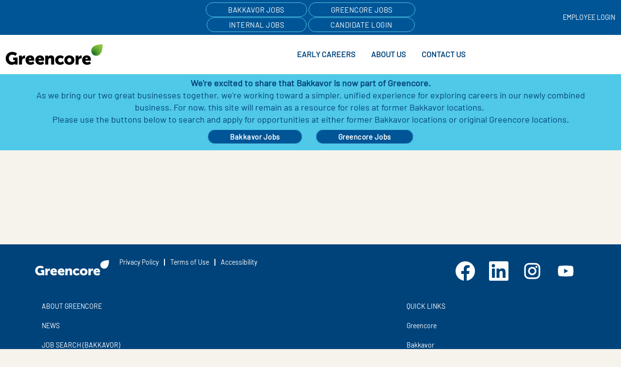

--- FILE ---
content_type: text/html;charset=UTF-8
request_url: https://jobs.bakkavor.com/job/Bourne-Engineering-Shift-Manager-%28Nights%29/751349402/
body_size: 96141
content:
<!DOCTYPE html>
<html class="html5" xml:lang="en-GB" lang="en-GB" xmlns="http://www.w3.org/1999/xhtml">

        <head>
            <meta http-equiv="X-UA-Compatible" content="IE=edge,chrome=1" />
            <meta http-equiv="Content-Type" content="text/html;charset=UTF-8" />
            <meta http-equiv="Content-Type" content="text/html; charset=utf-8" />
                <meta name="viewport" content="width=device-width, initial-scale=1.0" />
        <script type="text/javascript" class="keepscript">
            (function(w, d, s, l, i){
                w[l] = w[l] || [];
                w[l].push({
                    'gtm.start': new Date().getTime(), event: 'gtm.js'
                });
                var
                    f = d.getElementsByTagName(s)[0],
                    j = d.createElement(s),
                    dl = l != 'dataLayer' ? '&l=' + l : '';
                j.async = true;
                j.src = 'https://www.googletagmanager.com/gtm.js?id=' + i + dl;
                f.parentNode.insertBefore(j, f);
            })
            (window, document, 'script', 'dataLayer', 'G-09WYDSV4G5');
        </script>
                        <link type="text/css" class="keepscript" rel="stylesheet" href="https://jobs.bakkavor.com/platform/bootstrap/3.4.8_NES/css/bootstrap.min.css" />
                            <link type="text/css" rel="stylesheet" href="/platform/css/j2w/min/bootstrapV3.global.responsive.min.css?h=906dcb68" />
                            <link type="text/css" rel="stylesheet" href="/platform/csb/css/navbar-fixed-top.css" />
                <script type="text/javascript" src="https://performancemanager.successfactors.eu/verp/vmod_v1/ui/extlib/jquery_3.5.1/jquery.js"></script>
                <script type="text/javascript" src="https://performancemanager.successfactors.eu/verp/vmod_v1/ui/extlib/jquery_3.5.1/jquery-migrate.js"></script>
                <title>Engineering Shift Manager (Nights) Job Details | Bakkavor</title>

        <meta name="keywords" content="Bourne Engineering Shift Manager (Nights)" />
        <meta name="description" content="Bourne Engineering Shift Manager (Nights)" />
        <link rel="canonical" href="https://jobs.bakkavor.com/job/Bourne-Engineering-Shift-Manager-%28Nights%29/751349402/" />
            <meta name="robots" content="noindex" />
        <meta name="twitter:card" content="summary" />
                <meta property="og:title" content="Engineering Shift Manager (Nights)" />
                <meta property="og:description" content="Engineering Shift Manager (Nights)" />
                <meta name="twitter:title" content="Engineering Shift Manager (Nights)" />
                <meta name="twitter:description" content="Engineering Shift Manager (Nights)" />
                <link type="text/css" rel="stylesheet" href="//rmkcdn.successfactors.com/5b397d4c/bfea777f-0576-400d-9074-c.css" />
                            <link type="text/css" rel="stylesheet" href="/platform/csb/css/customHeader.css?h=906dcb68" />
                            <link type="text/css" rel="stylesheet" href="/platform/css/j2w/min/sitebuilderframework.min.css?h=906dcb68" />
                            <link type="text/css" rel="stylesheet" href="/platform/css/j2w/min/sitebuilderframework.tileSearch.min.css?h=906dcb68" />
                            <link type="text/css" rel="stylesheet" href="/platform/css/j2w/min/BS3ColumnizedSearch.min.css?h=906dcb68" />
                            <link type="text/css" rel="stylesheet" href="/platform/fontawesome4.7/css/font-awesome-4.7.0.min.css?h=906dcb68" /><script src="https://kit.fontawesome.com/84d9c55381.js" crossorigin="anonymous"></script>
<!-- Global site tag (gtag.js) - Google Analytics -->
<script async src="https://www.googletagmanager.com/gtag/js?id=UA-168206292-1"></script>
<script>
window.dataLayer = window.dataLayer || [];
function gtag(){dataLayer.push(arguments);}
gtag('js', new Date());
gtag('config', 'UA-168206292-1');
</script>
<script type="text/javascript">
<meta name="viewport" content="width=device-width, initial-scale=1">
</script>
<style>

/*Refer a friend-Internal*/
.employee-refer-a-friend.btn.btn-large.btn-lg {
    float: none;
    border: 1px solid #000000 !important;
    color: #000000 !important;
    margin-bottom: 10px;
}

/*Fixing mobile and tablet on smaller screens */
.clear.clearfix {
    margin-bottom: 10px;
}

@media (min-width: 1280px){
.displayM, .displayT, .displayTM, .displayMT {
display: none!important;
}}
@media (min-width: 768px) and (max-width: 1279px){
.displayD, .displayDM, .displayM, .displayMD {
display: none!important;
}}
@media (min-width: 768px) and (max-width: 1279px){
 .displayT, .displayTM {
display: block!important;
}}
/* Menu Text */
.custom-header-column-1 .custom-header-menu a{
font-size:16px !important;
}

/* ADDED */
@media (min-width: 972px) {
body {
font-family: customd7b54ab9d7f34a3ea5473;
}
}
@media (min-width: 641px) {
body {
    font-size: 1rem;
font-family: customd7b54ab9d7f34a3ea5473;
}
}
/* ADDED END */

/* Setting general width*/
.inner, .limitwidth, .breadcrumbtrail, #category-name, #category-header .headertext, .category-groups-wrapper, #noresults, #actions, #job-table, .back-to-search-wrapper, .jobDisplayShell, #similar-jobs, #ssoStack, .pagination-top, .pagination-bottom, .searchResultsShell, .keyword-title, .container, .search, #search-wrapper {
	max-width: 1200px;
	margin: 0 auto;
}
.mobileApplyCtr .limitwidth, .mobileApplyCtr .inner{
	max-width: 1200px;
	margin: 0 auto;
}
.mobileApplyCtr .container {
	max-width: 1200px;
	margin: 0 auto;
}
.tcjoin, .infoandjoin, .twocolumn, .featuredjobs, .buttontext, .imagecarousel, .threeimagecaption, .map, .imagecarousel2, .videocomponent, .imagecarousel4, .job-tile-result-container, .large-image-component{
max-width:1200px !important;
margin: auto !important;
}

.join-email.form-control {
margin-bottom: 30px;
}

.threeimagecaption h1{
font-size: 20px !important;
}

/* Genaral all headlines have the same font weight */
h1, h2, h3{
margin-bottom: 10px;
}

b, strong {
    font-weight: 800;
/*    font-size: 20px !important;*/
}

/* General no underline when hovering links */
a:hover, input:hover {
text-decoration:none !important ;
}

#skip {
display: none;
}

.breadcrumbtrail {
display: none;
}

/*Commented out */
h2, element.style {
    font-family: custom3ae756a01996449aa9f2e;
    font-size: 40px;
    text-transform: uppercase;
    margin: 0px;
}
h2.h3.fontcolorefd9f46109f53a91 {
    font-family: customd7b54ab9d7f34a3ea5473;
    font-size: 40px;
    text-transform: uppercase;
    position: relative;
}
/*Commented out END */

/* Sub headings */
h3, element.style {
    font-family: custom35a631773b4149aead579;
    font-size: 20px;
    margin: 0px;
   padding: 0px;
}
/*no padding on custom elements*/
.customPlugin { 
margin:0 !important;
padding:0 !important;
}
/* logo layout */
.custom-header-row-1 .custom-header-row-1{
    padding: 0px 0px 0px 0px;
    height: 81px;
    left: 10px;
}

/* LOGO */
@media (min-width: 1450px) {
.custom-header-image {
    left: -150px;
 }  
}

@media (max-width: 1449px) {
.custom-header-image {
float: left;
background-position: left !important;
margin-left: 10px;
 }  
}


/* Menu layout */
div.custom-header-row-content.custom-header-column-2.col-xs-3.content-align-right.content-align-middle.backgroundcolor48362ee7ea3881ca {
    padding: 0px 0px 0px 0px;
    height: 40px;
    display: none;
}

@media (max-width: 580px) {
/* Header Job Search and Contact Us link */
.headermain a {
    color: rgb(255 255 255) !important;
}

/* Header Job Search and Contact Us link */
.custom-header-text a {
    border-radius: 20px;
    border: 1px solid #50C8E8 !important;
    font-size: .5rem;
    letter-spacing: 0.2px;
   padding: 5px 15px 5px 15px !important;
   background-color:#005596;
}

.custom-header-text a:hover{
color:#ffffff !important;
background-color:50C8E8 !important; 
}
}

@media (min-width:769px) {
/* View Profile 
.custom-header-signinLanguage a {
border-radius: 20px;
border: 1px solid #2F528F !important;
letter-spacing: 0.5px;
padding: 5px 45px 5px 45px !important;
background-color: #2F528F;
text-align: center;
position: relative;
right: 175px;
}
*/
.nav>li>a {
    position: relative;
    padding: 0px 0px 0px 0px;
    display: inline-grid;
    font-weight: bold;
   text-align: right;
   vertical-align: center;
}
/* menu navigation */
.limitwidth {    margin-right: 1px;}
/* menu caret*/
.caret {
    display: none;
}
/* menu content hide */
.dropdown-menu {
display: none;
position: absolute;
z-index: 1;
}
/* menu content show */
.dropdown:hover .dropdown-menu {
    display: block;
}
}

/* BUTTONS START*/
 .outershell .btn,  .outershell input[type="submit"] {
    background-color: #ffffff00 !important;
}

.btn {
background-color: #ffffff00;
font-weight: bold;
border-radius: 20px;
border: 1px solid #ffffff !important;
padding: 5px 25px 5px 25px;
font-size: 14px;
}

/* Search bar button */
input#keywordsearch-button.btn.keywordsearch-button, .outershell .btn {
background-color: #ffffff00;
color: #FFFFFF !important;
border-radius: 20px;
/*border: 1px solid #00437b !important;*/
border: 1px solid #ffffff !important;
padding: 10px !important;
font-size: 14px !important;
width: 200px;
 font-weight: normal !important;
}

/* Carousel Job Search Button */
.imagecarousel43fb96f34554a0916 a, .imagecarousel43fb96f34554a0916 ul.slick-slider.slick-initialized button a {
 content: '';
    display: block;
    height: 100%;
    width: 230px;
    background-color: #ffffff00;
    border-radius: 20px;
    transform-origin: left center;
    padding: 10px;
    text-align: center;
    font-weight: normal;
    font-size: 14px;
   /* border:10px solid darken(#00437b, 10%);*/
	border: 1px solid #ffffff !important;
}

/* BUTTONS END */

/*HOVER BUTTONS START*/
.outershell .btn:hover,  .outershell input[type="submit"]:hover {
    background-color: #64cac8 !important;
}
/*input#keywordsearch-button.btn.keywordsearch-button:hover #body .outershell .btn:hover, #body .outershell input[type="submit"]:hover, input#keywordsearch-button.btn.keywordsearch-button:active#body .outershell .btn:active, #body .outershell input[type="submit"]:active, input#keywordsearch-button.btn.keywordsearch-button:focus#body .outershell .btn:focus, #body .outershell input[type="submit"]:focus*/
input#keywordsearch-button.btn.keywordsearch-button:hover  .btn:hover,  input[type="submit"]:hover, input#keywordsearch-button.btn.keywordsearch-button:active .btn:active,  input[type="submit"]:active, input#keywordsearch-button.btn.keywordsearch-button:focus .btn:focus,  input[type="submit"]:focus
{
background-color:#64cac8 !important;
}
.join-submit:hover, .join-submit:focus, .join-submit:active{
background-color:#64cac8 !important;
}
.btn:hover, .btn:focus, .btn:active{
background-color:#64cac8 !important;
}
.imagecarousel43fb96f34554a0916 a:hover, .imagecarousel43fb96f34554a0916 ul.slick-slider.slick-initialized button a:hover {
background-color:#64cac8 !important;
color:#000000 !important;
}
/*HOVER BUTTONS END*

/* All Carousel Arrow */
button.slick-prev, button.slick-next {
    font-size: 50px !important;
    margin: 0px;
    color: #00437b;
    font-size: 0;
    margin: 0;
    border: 0px !important;
    padding: 0;
    background: transparent;
    cursor: pointer;
    z-index: 1;
}

/* Limit space after carousel on pages*/
@media (min-width: 769px) {
.slick-slider {
height: 360px;
}}

/* Changed width and margin for "How to Apply"*/
@media (min-width: 1199px) {    
#slick-slide01 > div:nth-child(1) > li:nth-child(1) > div:nth-child(1) > div:nth-child(2) > div:nth-child(1) {    
width: 45% !important;
margin: 20px 0px !important;
}}

/* General selection box in the carousel */
.slick-dots li {
display: none;
}

/* Header Job Search and Contact Us link */
.headermain a {
    color: rgb(255 255 255) !important;
    display: right;
}

/* Header Job Search and Contact Us link */
.custom-header-text a {
    border-radius: 20px;
    border: 1px solid #50C8E8  !important;
    font-size: 15px;
    letter-spacing: 0.5px;
    padding: 5px 45px 5px 45px;
   background-color:#005596;
}
.custom-header-text a:hover{
color:#ffffff !important;
background-color:50C8E8 !important; 
}
.buttontext h3, .buttontext p, body.coreCSB .buttontext .h3 {
    margin-bottom: 0px;
}

/* Carousel */
.slick-slide .item-content {
width:90% !important;
float:left;
margin:0 !important;
padding-left:0  !important;
left: -90px;
}
@media (min-width: 769px) {
.slick-slide .floatleft {
width:58% !important;
}
.slick-slide .floatright {
width:42% !important;
background-size:contain;
}
}

/* Three columns */
.imagelink, element.style {
    padding: 0px;
    border: 0px !important;
}

.imagelink, .threeimagecaption .text {
    padding: 0px;
    border: 0px;
}

.threeimagecaption .column {
    margin: 0px;
    padding: 0px;
   border: 0px;
   float: left;
overflow:hidden;
}
@media (max-width: 767px) {
.threeimagecaption .bottom h1{
margin-left: 20px;
}}
@media (min-width: 768px) {
.threeimagecaption .column.column1 {
    margin-left: 0px;
    margin-right: 0px;    
    padding: 0px;
   border: 0px;
width: 33.34%;
height: 450px; 
}

.threeimagecaption .column.column2 {
    margin-left: 0px;
    margin-right: 0px;    
    padding: 0px;
   border: 0px;
width: 33.33%;
height: 450px; 
}
.threeimagecaption .column.column3 {
    margin-left: 0px;
    margin-right: 0px;    
    padding: 0px;
   border: 0px;
width: 33.33%;
height: 450px; 
}}

/* Talent Community*/
@media (min-width: 1088px) { /*changed from 768 to 1088*/
.tcjoin .join {
    margin-top: 50px;
    margin-bottom: 50px;
    padding: 30px 15px;
    position: absolute;
  right: 150px;
}
}

.large-image-component{
float: none;
}

tr.data-row.clickable {
background-color: rgba(247,247,247,1.0);
width: 100%;
}

/* Search bar header */
tr#search-results-header  {
    font-size: 20px;
}

/* Remove no results */
#noresults-message{display:none;}
/* Remove no results */

/* Alert bar button */
input#emailsubscribe-button.btn.emailsubscribe-button {
    float: none;
    border: 1px solid black !important;
    color: #000000 !important;
}

button#savesearch-link.btn.savesearch-link {
    float: none;
    border: 1px solid black !important;
    color: #000000 !important;
}

/* Apply Now button */
a.btn.btn-primary.btn-large.btn-lg.apply.dialogApplyBtn {
    float: none;
    border: 1px solid black !important;
    color: #000000 !important;
margin-bottom: 10px;
}

/* Filter button */
#searchfilter-submit {
    border: 1px solid #000000 !important;
    color: #000000 !important;
}
@media (min-width: 766px) {
.menu.desktop .nav {
    margin: -1% !important;
}
}

/* IPAD */
@media (min-width: 768px) and (max-width: 1279px){
#rd-searchbutton {
padding-left: 0px !important;
}
}

.twocolumn {
padding-bottom: 8px;
}

.icon-envelope {
display: none;
}

@media (min-width: 1120px) {
.twocolumn .inner {
    width: 69% !important;
}
}

/*Show more button in Search page */
button#tile-more-results.btn {
background-color: #64cac8 !important;
}

</style>

        <link rel="shortcut icon" href="//rmkcdn.successfactors.com/5b397d4c/716598eb-4495-4b39-80ff-f.png" type="image/x-icon" />
            <style id="antiClickjack" type="text/css">body{display:none !important;}</style>
            <script type="text/javascript" id="antiClickJackScript">
                if (self === top) {
                    var antiClickjack = document.getElementById("antiClickjack");
                    antiClickjack.parentNode.removeChild(antiClickjack);
                } else {
                    top.location = self.location;
                }
            </script>
        </head>

        <body class="coreCSB job-page body   body" id="body">
    <noscript>
                <iframe src="https://www.googletagmanager.com/ns.html?id=G-09WYDSV4G5" height="0" width="0" style="display: none; visibility: hidden;"></iframe>

    </noscript>

        <div id="outershell" class="outershell">

    <div class="cookiePolicy cookiemanager" style="display:none" role="region" aria-labelledby="cookieManagerModalLabel">
        <div class="centered">
                <p>We use cookies to offer you the best possible website experience. Your cookie preferences will be stored in your browser’s local storage. This includes cookies necessary for the website's operation. Additionally, you can freely decide and change any time whether you accept cookies or choose to opt out of cookies to improve the website's performance, as well as cookies used to display content tailored to your interests. Your experience of the site and the services we are able to offer may be impacted if you do not accept all cookies.</p>
            <button id="cookie-bannershow" tabindex="1" data-toggle="modal" data-target="#cookieManagerModal" class="link cookieSmallBannerButton secondarybutton shadowfocus">
                Modify Cookie Preferences</button>
            <div id="reject-accept-cookiewrapper">
            <button id="cookie-accept" tabindex="1" class="cookieSmallBannerButton cookiemanageracceptall shadowfocus">
                Accept All Cookies</button>
            </div>
        </div>
    </div>

    <div id="header" class="custom-header header headermain navbar navbar-default navbar-fixed-top" role="banner">
        <script type="text/javascript">
            //<![CDATA[
            $(function()
            {
                /* Using 'skipLinkSafari' to include CSS styles specific to Safari. */
                if (navigator.userAgent.indexOf('Safari') != -1 && navigator.userAgent.indexOf('Chrome') == -1) {
                    $("#skipLink").attr('class', 'skipLinkSafari');
                }
            });
            //]]>
             $(document).ready(function() {
                $("#skipLink").click(function (e) {
                    e.preventDefault();
                    $("#content").focus().css('outline','none');
                    var offset = $(':target').offset();
                    var fixedHeaderHeight = $("#header").innerHeight();
                    var scrollto = offset.top - fixedHeaderHeight;
                    $('html, body').animate({scrollTop:scrollto}, 0);
                });
              });

        </script>
        <div id="skip">
            <a href="#content" id="skipLink" class="skipLink" title="Skip to main content"><span>Skip to main content</span></a>
        </div>

        <div class="custom-mobile-header displayM center unmodified backgroundimage">
        <div class="custom-header-content custom-header-row-0">
            <div class="row">

                    <div class="custom-header-row-content custom-header-column-0 col-xs-12 content-align-right content-align-middle backgroundcolorefd9f46109f53a91" style="padding:10px 0px 0px 0px; height:0px;">

    <div class="custom-header-text backgroundcolorefd9f46109f53a91 linkhovercolor48362ee7ea3881ca customheaderlinkhovercolor48362ee7ea3881ca">
        <div class="inner" style="font-family:customd7b54ab9d7f34a3ea5473; font-size:14px;"><span class="fontcolorb6a533a1"><p style="text-align: center;"><a href="https://careers.bakkavor.com/#jobs-list-main-content" target="_blank" title="BAKKAVOR JOBS">BAKKAVOR JOBS</a>&nbsp;<a href="https://www.careers.greencore.com/jobs?source=bakkavor" target="_blank" title="GREENCORE JOBS">GREENCORE JOBS</a></p>

<p style="text-align: center;"><a href="https://jobs.bakkavor.com/go/Search/9015902" target="" title="INTERNAL JOBS">INTERNAL JOBS</a>&nbsp;<a href="https://career2.successfactors.eu/career?career_company=bakkavor01&amp;lang=en_GB&amp;company=bakkavor01&amp;site=&amp;loginFlowRequired=true&amp;_s.crb=iSD1XQ7Hf%2bL4zuqVFHoTMNU7zKgvosvvMYcevN9mRuA%3d" target="" title="LOGIN">CANDIDATE LOGIN</a></p>
</span>
        </div>
    </div>
                    </div>

                <div class="clearfix"></div>
            </div>
        </div>
        
        <div class="menu-items">
        </div>
        <div class="custom-header-content custom-header-row-1">
            <div class="row">

                    <div class="custom-header-row-content custom-header-column-0 col-xs-4 content-align-left content-align-top backgroundcolor48362ee7ea3881ca" style="padding:0px 0px 0px 0px; height:px;">
    <div class="custom-header-logo backgroundcolor48362ee7ea3881ca customheaderlinkhovercolorc63bfd23" style="padding: 10px;">
        <div class="limitwidth">
            <div class="inner">
                    <a href="/" style="display:inline-block">
                        <img class="logo" src="//rmkcdn.successfactors.com/5b397d4c/a379756c-317f-489f-bcc1-e.png" />
                    </a>
            </div>
        </div>
    </div>
                    </div>

                    <div class="custom-header-row-content custom-header-column-1 col-xs-4 content-align-right content-align-middle backgroundcolor48362ee7ea3881ca" style="padding:5px 0px 5px 0px; height:0px;">

    <div class="custom-header-signinLanguage backgroundcolor48362ee7ea3881ca" style="padding: 10px;">
        <div class="inner limitwidth">
            <div class="links" role="list">
                <div class="language node dropdown header-one headerlocaleselector linkhovercolorc63bfd23 customheaderlinkhovercolorc63bfd23" role="listitem">
                </div>
                    <div class="profile node linkhovercolorc63bfd23 customheaderlinkhovercolorc63bfd23" role="listitem">

            <div class="employeeWidget linkhovecolorc63bfd23">
                        <a class="empLoginLink fontcolorefd9f46109f53a91" href="javascript:;" style="font-family:customd7b54ab9d7f34a3ea5473; font-size:14px;" xml:lang="en-GB" lang="en-GB">EMPLOYEE LOGIN</a>
            </div>
                    </div>
            </div>
        </div>
        <div class="clearfix"></div>
    </div>
                    </div>

                    <div class="custom-header-row-content custom-header-column-2 col-xs-4 content-align-right content-align-middle backgroundcolor48362ee7ea3881ca" style="padding:0px 0px 0px 0px; height:0px;">

    <div class="custom-header-menu backgroundcolor48362ee7ea3881ca">
                <div class="menu mobile upper">
                    <div class="nav">
                        <div class="dropdown mobile-nav">
                            <a href="#" title="Menu" aria-label="Menu" class="dropdown-toggle" role="button" aria-expanded="false" data-toggle="collapse" data-target="#dropdown-menu-mobile" aria-controls="dropdown-menu-mobile"><span class="mobilelink fa fa-bars"></span></a>
                            
                        </div>
                    </div>
                </div>


    </div>
                    </div>

                <div class="clearfix"></div>
            </div>
        </div>
        
        <div class="menu-items">

    <div class="menu mobile upper">
        <div class="nav">
            <div class="dropdown mobile">
                <ul id="dropdown-menu-mobile" class="dropdown-menu nav-collapse-mobile-74ca45d101d4ba8e backgroundcolor48362ee7ea3881ca">
        <li class="dropdown linkcolorefd9f46109f53a91 linkhovercolorc63bfd23 customheaderlinkhovercolorc63bfd23">
            <a class="dropdown-toggle" role="button" data-toggle="dropdown" href="#" aria-haspopup="true" aria-expanded="false" title="EARLY CAREERS" aria-controls="customheadermenuitemsmobilerow1column20">
                EARLY CAREERS <b class="caret"></b>
            </a>
            <ul role="menu" class="dropdown-menu company-dropdown headerdropdown backgroundcolor48362ee7ea3881ca" id="customheadermenuitemsmobilerow1column20">
                        <li class="menu" role="none"><span><a role="menuitem" class="menu linkcolorefd9f46109f53a91 linkhovercolorc63bfd23 customheaderlinkhovercolorc63bfd23" href="https://earlycareers.greencore.com/" title="Early Careers Apply (former Bakkavor locations)" target="_blank">Early Careers Apply (former Bakkavor locations)</a></span></li>
                        <li class="menu" role="none"><span><a role="menuitem" class="menu linkcolorefd9f46109f53a91 linkhovercolorc63bfd23 customheaderlinkhovercolorc63bfd23" href="https://earlycareers.greencore.com/" title="Early Careers Apply (original Greencore locations)" target="_blank">Early Careers Apply (original Greencore locations)</a></span></li>
            </ul>
        </li>
        <li class="linkcolorefd9f46109f53a91 linkhovercolorc63bfd23 customheaderlinkhovercolorc63bfd23"><a href="https://www.greencore.com/about-us/" title="ABOUT US" target="_blank">ABOUT US</a></li>
        <li class="linkcolorefd9f46109f53a91 linkhovercolorc63bfd23 customheaderlinkhovercolorc63bfd23"><a href="https://www.greencore.com/contact-us/" title="CONTACT US" target="_blank">CONTACT US</a></li>
                </ul>
            </div>
        </div>
    </div>
        </div>
        <div class="custom-header-content custom-header-row-2">
            <div class="row">

                    <div class="custom-header-row-content custom-header-column-0 col-xs-12 content-align-right content-align-middle backgroundcolorc63bfd23" style="padding:5px 0px 5px 0px; height:40px;">

    <div class="custom-header-text backgroundcolorc63bfd23 linkhovercolor48362ee7ea3881ca customheaderlinkhovercolor48362ee7ea3881ca">
        <div class="inner" style="font-family:customd7b54ab9d7f34a3ea5473; font-size:14px;"><span class="fontcolorb6a533a1"><p style="text-align: center;"><strong>We&#39;re excited to share that Bakkavor is now part of Greencore.</strong><br />
As we bring our two great businesses together, we&#39;re working toward a simpler, unified experience for exploring careers in our newly combined business. For now, this site will remain as a resource for roles at former Bakkavor locations.&nbsp;<br />
Please use the buttons below to&nbsp;search and apply for opportunities at either former Bakkavor locations&nbsp;or original Greencore locations.</p>

<p style="text-align: center;"><strong><a href="https://careers.bakkavor.com/#jobs-list-main-content" target="_blank" title="Bakkavor Jobs">Bakkavor Jobs</a>&nbsp;&nbsp;<a href="https://www.careers.greencore.com/jobs?source=bakkavor" target="_blank" title="Greencore Jobs">Greencore Jobs</a></strong></p>
</span>
        </div>
    </div>
                    </div>

                <div class="clearfix"></div>
            </div>
        </div>
        
        <div class="menu-items">
        </div>
        </div>
        <div class="custom-tablet-header displayT center unmodified backgroundimage">
        <div class="custom-header-content custom-header-row-0">
            <div class="row">

                    <div class="custom-header-row-content custom-header-column-0 col-xs-12 content-align-right content-align-middle backgroundcolorefd9f46109f53a91" style="padding:10px 0px 0px 0px; height:0px;">

    <div class="custom-header-text backgroundcolorefd9f46109f53a91 linkhovercolor48362ee7ea3881ca customheaderlinkhovercolor48362ee7ea3881ca">
        <div class="inner" style="font-family:customd7b54ab9d7f34a3ea5473; font-size:14px;"><span class="fontcolorb6a533a1"><p style="text-align: center;"><a href="https://careers.bakkavor.com/#jobs-list-main-content" target="_blank" title="BAKKAVOR JOBS">BAKKAVOR JOBS</a>&nbsp;<a href="https://www.careers.greencore.com/jobs?source=bakkavor" target="_blank" title="GREENCORE JOBS">GREENCORE JOBS</a></p>

<p style="text-align: center;"><a href="https://jobs.bakkavor.com/go/Search/9015902" target="" title="INTERNAL JOBS">INTERNAL JOBS</a>&nbsp;<a href="https://career2.successfactors.eu/career?career_company=bakkavor01&amp;lang=en_GB&amp;company=bakkavor01&amp;site=&amp;loginFlowRequired=true&amp;_s.crb=iSD1XQ7Hf%2bL4zuqVFHoTMNU7zKgvosvvMYcevN9mRuA%3d" target="" title="LOGIN">CANDIDATE LOGIN</a></p>
</span>
        </div>
    </div>
                    </div>

                <div class="clearfix"></div>
            </div>
        </div>
        
        <div class="menu-items">
        </div>
        <div class="custom-header-content custom-header-row-1">
            <div class="row">

                    <div class="custom-header-row-content custom-header-column-0 col-xs-4 content-align-left content-align-top backgroundcolor48362ee7ea3881ca" style="padding:0px 0px 0px 0px; height:px;">
    <div class="custom-header-logo backgroundcolor48362ee7ea3881ca customheaderlinkhovercolorc63bfd23" style="padding: 10px;">
        <div class="limitwidth">
            <div class="inner">
                    <a href="/" style="display:inline-block">
                        <img class="logo" src="//rmkcdn.successfactors.com/5b397d4c/a379756c-317f-489f-bcc1-e.png" />
                    </a>
            </div>
        </div>
    </div>
                    </div>

                    <div class="custom-header-row-content custom-header-column-1 col-xs-4 content-align-right content-align-middle backgroundcolor48362ee7ea3881ca" style="padding:5px 0px 5px 0px; height:0px;">

    <div class="custom-header-signinLanguage backgroundcolor48362ee7ea3881ca" style="padding: 10px;">
        <div class="inner limitwidth">
            <div class="links" role="list">
                <div class="language node dropdown header-one headerlocaleselector linkhovercolorc63bfd23 customheaderlinkhovercolorc63bfd23" role="listitem">
                </div>
                    <div class="profile node linkhovercolorc63bfd23 customheaderlinkhovercolorc63bfd23" role="listitem">

            <div class="employeeWidget linkhovecolorc63bfd23">
                        <a class="empLoginLink fontcolorefd9f46109f53a91" href="javascript:;" style="font-family:customd7b54ab9d7f34a3ea5473; font-size:14px;" xml:lang="en-GB" lang="en-GB">EMPLOYEE LOGIN</a>
            </div>
                    </div>
            </div>
        </div>
        <div class="clearfix"></div>
    </div>
                    </div>

                    <div class="custom-header-row-content custom-header-column-2 col-xs-4 content-align-right content-align-middle backgroundcolor48362ee7ea3881ca" style="padding:0px 0px 0px 0px; height:0px;">

    <div class="custom-header-menu backgroundcolor48362ee7ea3881ca">
                <div class="limitwidth">
                    <div class="menu tablet upper">
                        <div class="nav">
                            <div class="dropdown mobile-nav">
                                <a href="#" title="Menu" aria-label="Menu" class="dropdown-toggle" role="button" aria-expanded="false" data-toggle="collapse" data-target="#dropdown-menu-tablet" aria-controls="dropdown-menu-tablet"><span class="mobilelink fa fa-bars"></span></a>
                                
                            </div>
                        </div>
                    </div>
                </div>


    </div>
                    </div>

                <div class="clearfix"></div>
            </div>
        </div>
        
        <div class="menu-items">

    <div class="menu tablet upper">
        <div class="nav">
            <div class="dropdown tablet">
                <ul id="dropdown-menu-tablet" class="dropdown-menu nav-collapse-tablet-74ca45d101d4ba8e backgroundcolor48362ee7ea3881ca">
        <li class="dropdown linkcolorefd9f46109f53a91 linkhovercolorc63bfd23 customheaderlinkhovercolorc63bfd23">
            <a class="dropdown-toggle" role="button" data-toggle="dropdown" href="#" aria-haspopup="true" aria-expanded="false" title="EARLY CAREERS" aria-controls="customheadermenuitemstabletrow1column20">
                EARLY CAREERS <b class="caret"></b>
            </a>
            <ul role="menu" class="dropdown-menu company-dropdown headerdropdown backgroundcolor48362ee7ea3881ca" id="customheadermenuitemstabletrow1column20">
                        <li class="menu" role="none"><span><a role="menuitem" class="menu linkcolorefd9f46109f53a91 linkhovercolorc63bfd23 customheaderlinkhovercolorc63bfd23" href="https://earlycareers.greencore.com/" title="Early Careers Apply (former Bakkavor locations)" target="_blank">Early Careers Apply (former Bakkavor locations)</a></span></li>
                        <li class="menu" role="none"><span><a role="menuitem" class="menu linkcolorefd9f46109f53a91 linkhovercolorc63bfd23 customheaderlinkhovercolorc63bfd23" href="https://earlycareers.greencore.com/" title="Early Careers Apply (original Greencore locations)" target="_blank">Early Careers Apply (original Greencore locations)</a></span></li>
            </ul>
        </li>
        <li class="linkcolorefd9f46109f53a91 linkhovercolorc63bfd23 customheaderlinkhovercolorc63bfd23"><a href="https://www.greencore.com/about-us/" title="ABOUT US" target="_blank">ABOUT US</a></li>
        <li class="linkcolorefd9f46109f53a91 linkhovercolorc63bfd23 customheaderlinkhovercolorc63bfd23"><a href="https://www.greencore.com/contact-us/" title="CONTACT US" target="_blank">CONTACT US</a></li>
                </ul>
            </div>
        </div>
    </div>
        </div>
        <div class="custom-header-content custom-header-row-2">
            <div class="row">

                    <div class="custom-header-row-content custom-header-column-0 col-xs-12 content-align-right content-align-middle backgroundcolorc63bfd23" style="padding:5px 0px 5px 0px; height:40px;">

    <div class="custom-header-text backgroundcolorc63bfd23 linkhovercolor48362ee7ea3881ca customheaderlinkhovercolor48362ee7ea3881ca">
        <div class="inner" style="font-family:customd7b54ab9d7f34a3ea5473; font-size:14px;"><span class="fontcolorb6a533a1"><p style="text-align: center;"><strong>We&#39;re excited to share that Bakkavor is now part of Greencore.</strong><br />
As we bring our two great businesses together, we&#39;re working toward a simpler, unified experience for exploring careers in our newly combined business. For now, this site will remain as a resource for roles at former Bakkavor locations.&nbsp;<br />
Please use the buttons below to&nbsp;search and apply for opportunities at either former Bakkavor locations&nbsp;or original Greencore locations.</p>

<p style="text-align: center;"><strong><a href="https://careers.bakkavor.com/#jobs-list-main-content" target="_blank" title="Bakkavor Jobs">Bakkavor Jobs</a>&nbsp;&nbsp;<a href="https://www.careers.greencore.com/jobs?source=bakkavor" target="_blank" title="Greencore Jobs">Greencore Jobs</a></strong></p>
</span>
        </div>
    </div>
                    </div>

                <div class="clearfix"></div>
            </div>
        </div>
        
        <div class="menu-items">
        </div>
        </div>
        <div class="custom-desktop-header displayD center unmodified backgroundimage" role="navigation" aria-label="Header">
        <div class="custom-header-content custom-header-row-0">
            <div class="row">

                    <div class="custom-header-row-content custom-header-column-0 col-xs-3 content-align-right content-align-middle backgroundcolor1d2db517925e4e3f55f919a8953fea84" style="padding:5px 0px 5px 0px; height:40px;">

    <div class="custom-header-text backgroundcolor1d2db517925e4e3f55f919a8953fea84 linkhovercolorc63bfd23 customheaderlinkhovercolorc63bfd23">
        <div class="inner" style="font-family:customd7b54ab9d7f34a3ea5473; font-size:14px;"><span class="fontcolorb6a533a1"></span>
        </div>
    </div>
                    </div>

                    <div class="custom-header-row-content custom-header-column-1 col-xs-6 content-align-center content-align-middle backgroundcolor1d2db517925e4e3f55f919a8953fea84" style="padding:10px 0px 0px 0px; height:0px;">

    <div class="custom-header-text backgroundcolor1d2db517925e4e3f55f919a8953fea84 linkhovercolorc63bfd23 customheaderlinkhovercolorc63bfd23">
        <div class="inner" style="font-family:customd7b54ab9d7f34a3ea5473; font-size:14px;"><span class="fontcolor48362ee7ea3881ca"><p><a href="https://careers.bakkavor.com/#jobs-list-main-content" target="_blank" title="BAKKAVOR JOBS">BAKKAVOR JOBS</a>&nbsp;<a href="https://www.careers.greencore.com/jobs?source=bakkavor" target="_blank" title="GREENCORE JOBS">GREENCORE JOBS</a></p>

<p><a href="https://jobs.bakkavor.com/go/Search/9015902" target="" title="INTERNAL JOBS">INTERNAL JOBS</a>&nbsp;<a href="https://career2.successfactors.eu/career?career_company=bakkavor01&amp;lang=en_GB&amp;company=bakkavor01&amp;site=&amp;loginFlowRequired=true&amp;_s.crb=iSD1XQ7Hf%2bL4zuqVFHoTMNU7zKgvosvvMYcevN9mRuA%3d" target="" title="LOGIN">CANDIDATE LOGIN</a></p>
</span>
        </div>
    </div>
                    </div>

                    <div class="custom-header-row-content custom-header-column-2 col-xs-3 content-align-right content-align-middle backgroundcolor1d2db517925e4e3f55f919a8953fea84" style="padding:5px 0px 5px 0px; height:40px;">

    <div class="custom-header-signinLanguage backgroundcolor1d2db517925e4e3f55f919a8953fea84" style="padding: 10px;">
        <div class="inner limitwidth">
            <div class="links" role="list">
                <div class="language node dropdown header-one headerlocaleselector linkhovercolorc63bfd23 customheaderlinkhovercolorc63bfd23" role="listitem">
                </div>
                    <div class="profile node linkhovercolorc63bfd23 customheaderlinkhovercolorc63bfd23" role="listitem">

            <div class="employeeWidget linkhovecolorc63bfd23">
                        <a class="empLoginLink fontcolor48362ee7ea3881ca" href="javascript:;" style="font-family:customd7b54ab9d7f34a3ea5473; font-size:14px;" xml:lang="en-GB" lang="en-GB">EMPLOYEE LOGIN</a>
            </div>
                    </div>
            </div>
        </div>
        <div class="clearfix"></div>
    </div>
                    </div>

                <div class="clearfix"></div>
            </div>
        </div>
        
        <div class="menu-items">
        </div>
        <div class="custom-header-content custom-header-row-1">
            <div class="row">

                    <div class="custom-header-row-content custom-header-column-0 col-xs-3 content-align-left content-align-top backgroundcolor48362ee7ea3881ca" style="padding:0px 0px 0px 0px; height:81px;">

    <div class="customheaderimagecontainer">
            <span class="custom-header-image backgroundimagea379756c-317f-489f-bcc1-e unmodified right customheaderlinkhovercolorc63bfd23" role="img" style="height:81px;">
                 <a href="/"></a>
             </span>
    </div>
                    </div>

                    <div class="custom-header-row-content custom-header-column-1 col-xs-9 content-align-center content-align-middle backgroundcolor48362ee7ea3881ca" style="padding:0px 0px 0px 0px; height:0px;">

    <div class="custom-header-menu backgroundcolor48362ee7ea3881ca">
                <div class="limitwidth">
                    <div class="menu desktop upper">
                        <div class="inner">
                            <ul class="nav nav-pills" role="list">
        <li class="dropdown linkcolorefd9f46109f53a91 linkhovercolorc63bfd23 customheaderlinkhovercolorc63bfd23">
            <a class="dropdown-toggle" role="button" data-toggle="dropdown" href="#" aria-haspopup="true" aria-expanded="false" title="EARLY CAREERS" aria-controls="customheadermenurow1column10">
                EARLY CAREERS <b class="caret"></b>
            </a>
            <ul role="menu" class="dropdown-menu company-dropdown headerdropdown backgroundcolorefd9f46109f53a91" id="customheadermenurow1column10">
                        <li class="menu" role="none"><span><a role="menuitem" class="menu linkcolor48362ee7ea3881ca linkhovercolorc63bfd23 customheaderlinkhovercolorc63bfd23" href="https://earlycareers.greencore.com/" title="Early Careers Apply (former Bakkavor locations)" target="_blank">Early Careers Apply (former Bakkavor locations)</a></span></li>
                        <li class="menu" role="none"><span><a role="menuitem" class="menu linkcolor48362ee7ea3881ca linkhovercolorc63bfd23 customheaderlinkhovercolorc63bfd23" href="https://earlycareers.greencore.com/" title="Early Careers Apply (original Greencore locations)" target="_blank">Early Careers Apply (original Greencore locations)</a></span></li>
            </ul>
        </li>
        <li class="linkcolorefd9f46109f53a91 linkhovercolorc63bfd23 customheaderlinkhovercolorc63bfd23"><a href="https://www.greencore.com/about-us/" title="ABOUT US" target="_blank">ABOUT US</a></li>
        <li class="linkcolorefd9f46109f53a91 linkhovercolorc63bfd23 customheaderlinkhovercolorc63bfd23"><a href="https://www.greencore.com/contact-us/" title="CONTACT US" target="_blank">CONTACT US</a></li>
                            </ul>
                        </div>
                    </div>
                </div>


    </div>
                    </div>

                <div class="clearfix"></div>
            </div>
        </div>
        
        <div class="menu-items">
        </div>
        <div class="custom-header-content custom-header-row-2">
            <div class="row">

                    <div class="custom-header-row-content custom-header-column-0 col-xs-12 content-align-center content-align-middle backgroundcolorc63bfd23" style="padding:6px 0px 6px 0px; height:40px;">

    <div class="custom-header-text backgroundcolorc63bfd23 linkhovercolor48362ee7ea3881ca customheaderlinkhovercolor48362ee7ea3881ca">
        <div class="inner" style="font-family:customd7b54ab9d7f34a3ea5473; font-size:18px;"><span class="fontcolorefd9f46109f53a91"><p style="text-align: center;"><strong>We&#39;re excited to share that Bakkavor is now part of Greencore.</strong><br />
As we bring our two great businesses together, we&#39;re working toward a simpler, unified experience for exploring careers in our newly combined business. For now, this site will remain as a resource for roles at former Bakkavor locations.&nbsp;<br />
Please use the buttons below to&nbsp;search and apply for opportunities at either former Bakkavor locations&nbsp;or original Greencore locations.</p>

<p style="text-align: center;"><strong><a href="https://careers.bakkavor.com/#jobs-list-main-content" target="_blank" title="Bakkavor Jobs">Bakkavor Jobs</a>&nbsp; &nbsp; &nbsp; &nbsp;<a href="https://www.careers.greencore.com/jobs?source=bakkavor" target="_blank" title="Greencore Jobs">Greencore Jobs</a></strong></p>
</span>
        </div>
    </div>
                    </div>

                <div class="clearfix"></div>
            </div>
        </div>
        
        <div class="menu-items">
        </div>
        </div>
    </div>
        
        <script type="text/javascript">
            //<![CDATA[
                $(document).on('resizeFixedHeader', function () {
                    $('#fixedHeaderInlineStyle').remove();
                    $("<style type='text/css' id='fixedHeaderInlineStyle'>@media only screen and (min-width: 767px) { body { padding-top: " + $('#header').outerHeight(true) + "px;} }</style>").appendTo("head");
                }).trigger('resizeFixedHeader');
                $(window).on( "ready", function() {
                    $(document).trigger('resizeFixedHeader');
                });
                $(window).on( "load", function() {
                    $(document).trigger('resizeFixedHeader');
                });
            //]]>
        </script>
            <div id="innershell" class="innershell">
                <div id="content" tabindex="-1" class="content" role="main">
                    <div class="inner">

                <div id="search-wrapper">

        <div class="well well-small searchwell">
            <form class="form-inline jobAlertsSearchForm" name="keywordsearch" method="get" action="/search/" xml:lang="en-GB" lang="en-GB" style="margin: 0;" role="search">
                <input name="createNewAlert" type="hidden" value="false" />
                <div class="container-fluid">
                    <div class="row columnizedSearchForm">
                        <div class="column col-md-9">
                            <div class="fieldContainer row">
                                    <div class="col-md-6 rd-keywordsearch">
                                            <span class="lbl" aria-hidden="true">Search by Keyword</span>

                                        <i class="keywordsearch-icon"></i>
                                        <input type="text" class="keywordsearch-q columnized-search" name="q" maxlength="50" aria-label="Search by Keyword" />

                                    </div>
                                    <div class="col-md-6 rd-locationsearch">
                                            <span class="lbl" aria-hidden="true">Search by Location</span>

                                        <i class="locationsearch-icon"></i>
                                        <input type="text" class="keywordsearch-locationsearch columnized-search" name="locationsearch" maxlength="50" aria-label="Search by Location" />
                                    </div>
                            </div>
                                <div class="row optionsLink optionsLink-padding">
            <span>
                
                <a href="javascript:void(0)" rel="advance" role="button" id="options-search" class="search-option-link btn-link" aria-controls="moreOptionsDiv" data-toggle="collapse" aria-expanded="false" data-moreOptions="Show More Options" data-lessOptions="Show Fewer Options" data-target=".optionsDiv">Show More Options</a>
            </span>
                                </div>
            <div>
                <div id="moreOptionsDiv" style="" class="optionsDiv collapse">

                    <div id="optionsFacetLoading" class="optionsFacetLoading" aria-live="assertive">
                            <span>Loading...</span>
                    </div>
                    <div id="optionsFacetValues" class="optionsFacetValues" style="display:none" tabindex="-1">
                        <hr aria-hidden="true" />
                        <div id="newFacets" style="padding-bottom: 5px" class="row">
                                <div class="optionsFacet col-md-4">
                                    <div class="row">
                                        <label id="optionsFacetsDD_country_label" class="optionsFacet optionsFacet-label" for="optionsFacetsDD_country">
                                            Country/Region
                                        </label>
                                    </div>
                                    <select id="optionsFacetsDD_country" name="optionsFacetsDD_country" class="optionsFacet-select optionsFacetsDD_country form-control-100">
                                        <option value="">All</option>
                                    </select>
                                </div>
                                <div class="optionsFacet col-md-4">
                                    <div class="row">
                                        <label id="optionsFacetsDD_location_label" class="optionsFacet optionsFacet-label" for="optionsFacetsDD_location">
                                            Location
                                        </label>
                                    </div>
                                    <select id="optionsFacetsDD_location" name="optionsFacetsDD_location" class="optionsFacet-select optionsFacetsDD_location form-control-100">
                                        <option value="">All</option>
                                    </select>
                                </div>
                                <div class="optionsFacet col-md-4">
                                    <div class="row">
                                        <label id="optionsFacetsDD_department_label" class="optionsFacet optionsFacet-label" for="optionsFacetsDD_department">
                                            Department
                                        </label>
                                    </div>
                                    <select id="optionsFacetsDD_department" name="optionsFacetsDD_department" class="optionsFacet-select optionsFacetsDD_department form-control-100">
                                        <option value="">All</option>
                                    </select>
                                </div>
                                <div class="optionsFacet col-md-4">
                                    <div class="row">
                                        <label id="optionsFacetsDD_customfield1_label" class="optionsFacet optionsFacet-label" for="optionsFacetsDD_customfield1">
                                            Pay Type
                                        </label>
                                    </div>
                                    <select id="optionsFacetsDD_customfield1" name="optionsFacetsDD_customfield1" class="optionsFacet-select optionsFacetsDD_customfield1 form-control-100">
                                        <option value="">All</option>
                                    </select>
                                </div>
                                <div class="optionsFacet col-md-4">
                                    <div class="row">
                                        <label id="optionsFacetsDD_customfield2_label" class="optionsFacet optionsFacet-label" for="optionsFacetsDD_customfield2">
                                            Full Time/Part Time
                                        </label>
                                    </div>
                                    <select id="optionsFacetsDD_customfield2" name="optionsFacetsDD_customfield2" class="optionsFacet-select optionsFacetsDD_customfield2 form-control-100">
                                        <option value="">All</option>
                                    </select>
                                </div>
                                <div class="optionsFacet col-md-4">
                                    <div class="row">
                                        <label id="optionsFacetsDD_shifttype_label" class="optionsFacet optionsFacet-label" for="optionsFacetsDD_shifttype">
                                            Contract Type
                                        </label>
                                    </div>
                                    <select id="optionsFacetsDD_shifttype" name="optionsFacetsDD_shifttype" class="optionsFacet-select optionsFacetsDD_shifttype form-control-100">
                                        <option value="">All</option>
                                    </select>
                                </div>
                        </div>
                    </div>
                </div>
            </div>
                        </div>
                        <div class="rd-searchbutton col-md-2">
                            <div class="row emptylabelsearchspace labelrow">
                                 
                            </div>
                            <div class="row">
                                <div class="col-md-12 col-sm-12 col-xs-12 search-submit">
                                            <input type="submit" class="btn keywordsearch-button" value="SEARCH JOBS" />
                                </div>
                            </div>
                        </div>
                    </div>

                </div>
            </form>
        </div>
                        <div class="row clearfix">
                <div class="span6 col-sm-6">
                    <div class="savesearch-wrapper" id="savesearch-wrapper">
                <div class="well well-small well-sm">
                    <div class="savesearch" id="savesearch" xml:lang="en-GB" lang="en-GB">
                        <div class="alert alert-error alert-danger invalid-feedback frequency-error" tabindex="-1">
                            <span class="alert-icon-frequency-error fa fa-exclamation-circle"></span><div class="frequency-error-message" aria-live="polite" id="frequency-error-feedback"></div>
                        </div>
        <span class="subscribe-frequency-label">
            <label id="labelFrequencySpinBtn" for="j_idt458" aria-hidden="true">Select how often (in days) to receive an alert:</label>
            <input id="j_idt458" type="number" class="form-control subscribe-frequency frequencySpinBtn" name="frequency" required="required" min="1" max="99" maxlength="2" value="7" oninput="j2w.Agent.setValidFrequency(this)" aria-labelledby="labelFrequencySpinBtn" />
        </span>
                        <div class="savesearch-buttons-wrapper">
                                <button class="btn savesearch-link" id="savesearch-link" tabindex="0"><i class="icon-envelope glyphicon-envelope" aria-hidden="true"></i> Create Alert</button>
                        </div>
                    </div>
                </div>
            <style type="text/css">
                form.emailsubscribe-form {
                    display: none;
                }
            </style>

        <form id="emailsubscribe" class="emailsubscribe-form form-inline" name="emailsubscribe" method="POST" action="/talentcommunity/subscribe/?locale=en_GB&amp;jobid=751349402" xml:lang="en-GB" lang="en-GB" novalidate="novalidate">
                <div class="well well-small well-sm">
                    <div class="alert alert-error alert-danger hidden frequency-error" tabindex="-1">
                        <button tabindex="0" type="button" class="close" onclick="$('.frequency-error').addClass('hidden'); return false;" title="Close"><span aria-hidden="true">×</span></button>
                        <div class="frequency-error-message" aria-live="polite"></div>
                    </div>
        <span class="subscribe-frequency-label">
            <label id="labelFrequencySpinBtn" for="j_idt469" aria-hidden="true">Select how often (in days) to receive an alert:</label>
            <input id="j_idt469" type="number" class="form-control subscribe-frequency frequencySpinBtn" name="frequency" required="required" min="1" max="99" maxlength="2" value="7" oninput="j2w.Agent.setValidFrequency(this)" aria-labelledby="labelFrequencySpinBtn" />
        </span>
                    <input id="emailsubscribe-button" class="btn emailsubscribe-button" title="Create Alert" value="Create Alert" type="submit" style="float: none" />
                </div>
        </form>
                    </div>
                </div>
                        </div>
                </div>

                <div class="jobDisplayShell" itemscope="itemscope">
                    <div class="jobDisplay">
                            <div class="content">
                                <div class="jobTitle">
                                </div>
                                <div class="job">      
                <p><strong>Sorry, this position has been filled.</strong></p>
                                </div>
                                <div class="clear clearfix"></div>
                            </div>
                        <div class="clear clearfix"></div>
                    </div>
                </div>
                    </div>
                </div>
            </div>

    <div id="footer" role="contentinfo">
        <div id="footerRowTop" class="footer footerRow">
            <div class="container ">

    <div id="footerInnerLinksSocial" class="row">
                    <a href="/">
                        <img class="logo" src="//rmkcdn.successfactors.com/5b397d4c/1620ff7a-54ef-4b39-8d78-a.png" align="left" />
                    </a>
        <ul class="inner links" role="list">
                    <li><a href="https://www.greencore.com/privacy-policy" title="            Privacy Policy            " target="_blank">            Privacy Policy            </a></li>
                    <li><a href="https://www.bakkavor.com/terms-of-use/default.aspx" title="            Terms of Use            " target="_blank">            Terms of Use            </a></li>
                    <li><a href="https://www.bakkavor.com/accessibility/default.aspx" title="            Accessibility            " target="_blank">            Accessibility            </a></li>
        </ul>
            <div class="rightfloat">
                    <ul class="disclaimer social-links" role="list">
                                <li class="social-icons">
                                        <a href="https://en-gb.facebook.com/Bakkavor/" class="social-icon btn-facebook" target="_blank" aria-label="Visit our Facebook page" aria-description="Opens in a new tab." title="facebook">
                                            <svg width="48px" height="48px" viewBox="0 0 24 24">
                                                <path fill="#ffffff" id="facebook1" d="M12 2.03998C6.5 2.03998 2 6.52998 2 12.06C2 17.06 5.66 21.21 10.44 21.96V14.96H7.9V12.06H10.44V9.84998C10.44 7.33998 11.93 5.95998 14.22 5.95998C15.31 5.95998 16.45 6.14998 16.45 6.14998V8.61998H15.19C13.95 8.61998 13.56 9.38998 13.56 10.18V12.06H16.34L15.89 14.96H13.56V21.96C15.9164 21.5878 18.0622 20.3855 19.6099 18.57C21.1576 16.7546 22.0054 14.4456 22 12.06C22 6.52998 17.5 2.03998 12 2.03998Z"></path>
                                            </svg>
                                    </a>
                                </li>
                                <li class="social-icons">
                                        <a href="https://uk.linkedin.com/company/bakkavor" class="social-icon btn-linkedin" target="_blank" aria-label="Follow us on LinkedIn" aria-description="Opens in a new tab." title="linkedin">
                                            <svg width="48px" height="48px" viewBox="0 0 48 48">
                                                <path fill="#ffffff" id="linkedin1" d="M41,4.1H7A2.9,2.9,0,0,0,4,7V41.1A2.9,2.9,0,0,0,7,44H41a2.9,2.9,0,0,0,2.9-2.9V7A2.9,2.9,0,0,0,41,4.1Zm-25.1,34h-6v-19h6Zm-3-21.6A3.5,3.5,0,0,1,9.5,13a3.4,3.4,0,0,1,6.8,0A3.5,3.5,0,0,1,12.9,16.5ZM38,38.1H32.1V28.8c0-2.2,0-5-3.1-5s-3.5,2.4-3.5,4.9v9.4H19.6v-19h5.6v2.6h.1a6.2,6.2,0,0,1,5.6-3.1c6,0,7.1,3.9,7.1,9.1Z"></path>
                                            </svg>
                                    </a>
                                </li>
                                <li class="social-icons">
                                        <a href="https://www.instagram.com/bakkavor_group/?hl=en" class="social-icon btn-instagram" target="_blank" aria-label="Follow us on Instagram" aria-description="Opens in a new tab." title="instagram">
                                            <svg fill="#ffffff" width="48px" height="48px" viewBox="0 0 32 32"><path id="instagram1" d="M20.445 5h-8.891A6.559 6.559 0 0 0 5 11.554v8.891A6.559 6.559 0 0 0 11.554 27h8.891a6.56 6.56 0 0 0 6.554-6.555v-8.891A6.557 6.557 0 0 0 20.445 5zm4.342 15.445a4.343 4.343 0 0 1-4.342 4.342h-8.891a4.341 4.341 0 0 1-4.341-4.342v-8.891a4.34 4.34 0 0 1 4.341-4.341h8.891a4.342 4.342 0 0 1 4.341 4.341l.001 8.891z"></path><path d="M16 10.312c-3.138 0-5.688 2.551-5.688 5.688s2.551 5.688 5.688 5.688 5.688-2.551 5.688-5.688-2.55-5.688-5.688-5.688zm0 9.163a3.475 3.475 0 1 1-.001-6.95 3.475 3.475 0 0 1 .001 6.95zM21.7 8.991a1.363 1.363 0 1 1-1.364 1.364c0-.752.51-1.364 1.364-1.364z"></path></svg>
                                    </a>
                                </li>
                                <li class="social-icons">
                                        <a href="https://www.youtube.com/channel/UCD6X5EHgR1Ga1HmpYqHY4NA" class="social-icon btn-youtube" target="_blank" aria-label="Visit our YouTube channel" aria-description="Opens in a new tab." title="youtube">
                                            <svg width="48px" height="48px" viewBox="0 0 24 24">
                                                <path fill="#ffffff" id="youtube1" d="M19.67 8.14002C19.5811 7.7973 19.4028 7.48433 19.1533 7.23309C18.9038 6.98185 18.5921 6.80134 18.25 6.71001C16.176 6.4654 14.0883 6.35517 12 6.38001C9.91174 6.35517 7.82405 6.4654 5.75001 6.71001C5.40793 6.80134 5.09622 6.98185 4.84674 7.23309C4.59725 7.48433 4.41894 7.7973 4.33001 8.14002C4.10282 9.41396 3.99236 10.706 4.00001 12C3.99198 13.3007 4.10244 14.5994 4.33001 15.88C4.42355 16.2172 4.60391 16.5239 4.85309 16.7696C5.10226 17.0153 5.41153 17.1913 5.75001 17.28C7.82405 17.5246 9.91174 17.6349 12 17.61C14.0883 17.6349 16.176 17.5246 18.25 17.28C18.5885 17.1913 18.8978 17.0153 19.1469 16.7696C19.3961 16.5239 19.5765 16.2172 19.67 15.88C19.8976 14.5994 20.008 13.3007 20 12C20.0077 10.706 19.8972 9.41396 19.67 8.14002ZM10.36 14.39V9.63001L14.55 12L10.36 14.38V14.39Z"></path>
                                            </svg>
                                    </a>
                                </li>
                    </ul>
            </div>
        </div>
            </div>
        </div>
            <div id="footerColumnsShell" class="footerRow footerColumnsShell">
                <div class="container ">

    

    <footer id="footerColumns" class="row footerColumns">
            <nav class="footerMenu col-xs-6 col-sm-4 col-md-3 col-lg-2" aria-label="   ">
                <h2 class="footerMenuTitle">   </h2>

                <ul>
                                <li><a href="https://www.greencore.com/about-us/" title="ABOUT GREENCORE" target="_blank">ABOUT GREENCORE</a></li>
                                <li><a href="https://www.greencore.com/news/" title="NEWS" target="_blank">NEWS</a></li>
                                <li><a href="https://careers.bakkavor.com/#jobs-list-main-content" title="JOB SEARCH (BAKKAVOR)" target="_blank">JOB SEARCH (BAKKAVOR)</a></li>
                                <li><a href="https://www.careers.greencore.com/jobs?source=bakkavor" title="JOB SEARCH (GREENCORE)" target="_blank">JOB SEARCH (GREENCORE)</a></li>
                </ul>
            </nav>
            <nav class="footerMenu col-xs-6 col-sm-4 col-md-3 col-lg-2" aria-label="   ">
                <h2 class="footerMenuTitle">   </h2>

                <ul>
                                <li><a></a></li>
                </ul>
            </nav>
                <div class="clearfix visible-xs-block"></div>
            <nav class="footerMenu col-xs-6 col-sm-4 col-md-3 col-lg-2">
                <h2 class="footerMenuTitle"></h2>

                <ul>
                                <li><a title="QUICK LINKS">QUICK LINKS</a></li>
                                <li><a href="https://www.greencore.com/" title="Greencore" target="_blank">Greencore</a></li>
                                <li><a href="https://www.bakkavor.com/en/home/default.aspx" title="Bakkavor" target="_blank">Bakkavor</a></li>
                                <li><a href="/content/Recruitment-Privacy-Notice/?locale=en_GB" title="Recruitment Privacy Notice">Recruitment Privacy Notice</a></li>
                </ul>
            </nav>
                <div class="clearfix visible-sm-block"></div>
    </footer>
                </div>
            </div>

        <div id="footerRowBottom" class="footer footerRow">
            <div class="container ">
                    <p>Bakkavor Group plc 2021 ©</p>
            </div>
        </div>
    </div>
        </div>
    
    <style>
        .onoffswitch .onoffswitch-inner:before {
            content: "Yes";
        }
        .onoffswitch .onoffswitch-inner:after {
            content: "No";
        }

    </style>
    <div class="outershell cookiemanageroutershell">
        <div class="modal fade cookiemanager" data-keyboard="true" data-backdrop="static" id="cookieManagerModal" tabindex="-1" role="dialog" aria-labelledby="cookieManagerModalLabel">
            <div class="modal-dialog modal-lg modal-dialog-centered styled">

                
                <div class="modal-content">
                    <div class="modal-header" aria-live="assertive">
                        <button type="button" class="close" data-dismiss="modal" aria-label="close"><span aria-hidden="true">×</span></button>
                        <h2 class="modal-title text-center" id="cookieManagerModalLabel">Cookie Consent Manager</h2>
                    </div>
                    <div class="modal-body">
                        <div id="cookie-info" class="cookie-info">
                                <p>When you visit any website, it may store or retrieve information on your browser, mostly in the form of cookies. Because we respect your right to privacy, you can choose not to allow some types of cookies. However, blocking some types of cookies may impact your experience of the site and the services we are able to offer.</p>
                        </div>
                        <div id="action-block" class="action-block">
                            <div id="requiredcookies">
                                <div class="row display-table">
                                    <div class="col-sm-10 display-table-cell">
                                        <div class="title-section">
                                            <h3 class="title" id="reqtitle">Required Cookies</h3>
                                            <div id="reqdescription">
                                                    <p>These cookies are required to use this website and can't be turned off.</p>
                                            </div>
                                        </div>
                                    </div>
                                    <div class="col-sm-2 display-table-cell">
                                        <div class="toggle-group cookietoggle">
                                            <input type="checkbox" role="switch" class="cookiecheckbox" name="req-cookies-switch-1" id="req-cookies-switch-1" checked="" onclick="return false;" aria-labelledby="reqtitle" disabled="disabled" />
                                            
                                            <label for="req-cookies-switch-1"></label>
                                            <div class="onoffswitch" aria-hidden="true">
                                                <div class="onoffswitch-label">
                                                    <div class="onoffswitch-inner"></div>
                                                    <div class="onoffswitch-switch"></div>
                                                </div>
                                            </div>
                                        </div>
                                    </div>
                                </div>
                                <div class="row">
                                    <div class="col-sm-12">
                                        <button data-toggle="collapse" data-target="#requiredcookies-config" class="arrow-toggle link linkfocusborder" aria-label="Required Cookies Show More Details">
                                            <i class="glyphicon glyphicon-chevron-right"></i>
                                            <i class="glyphicon glyphicon-chevron-down"></i>
                                            Show More Details
                                        </button>

                                        <div id="requiredcookies-config" class="collapse">
                                            <table class="table">
                                                <caption>Required Cookies</caption>
                                                <thead>
                                                <tr>
                                                    <th scope="col" class="col-sm-2">Provider</th>
                                                    <th scope="col" class="col-sm-9">Description</th>
                                                    <th scope="col" class="col-sm-1"><span class="pull-right">Enabled</span></th>
                                                </tr>
                                                </thead>
                                                <tbody>
                                                    <tr>
                                                        <th scope="row">SAP as service provider</th>
                                                        <td id="SAPasserviceproviderreqdescription">
                                                            <div role="region" aria-label="SAP as service provider-Description">We use the following session cookies, which are all required to enable the website to function:<br /><ul><li>"route" is used for session stickiness</li><li>"careerSiteCompanyId" is used to send the request to the correct data centre</li><li>"JSESSIONID" is placed on the visitor's device during the session so the server can identify the visitor</li><li>"Load balancer cookie" (actual cookie name may vary) prevents a visitor from bouncing from one instance to another</li></ul>
                                                            </div>
                                                        </td>
                                                        <td>
                                                            <div class="toggle-group cookietoggle">
                                                                
                                                                <input type="checkbox" role="switch" class="cookiecheckbox" data-usercountrytype="optin" id="req-cookies-switch-2" checked="" onclick="return false;" disabled="disabled" aria-label="Cookies from provider SAPasserviceprovider are required and cannot be turned off" />
                                                                <label for="req-cookies-switch-2"></label>
                                                                <div class="onoffswitch" aria-hidden="true">
                                                                    <div class="onoffswitch-label">
                                                                        <div class="onoffswitch-inner"></div>
                                                                        <div class="onoffswitch-switch"></div>
                                                                    </div>
                                                                </div>
                                                            </div>
                                                        </td>
                                                    </tr>
                                                </tbody>
                                            </table>
                                        </div>
                                    </div>
                                </div>
                            </div>
                                <hr class="splitter" />
                                <div id="functionalcookies">
                                    <div class="row display-table">
                                        <div class="col-sm-10 display-table-cell">
                                            <div class="title-section">
                                                <h3 class="title" id="funtitle">Functional Cookies</h3>
                                                <div id="fundescription">
                                                        <p>These cookies provide a better customer experience on this site, such as by remembering your login details, optimising video performance or providing us with information about how our site is used. You may freely choose to accept or decline these cookies at any time. Note that certain functionalities that these third-parties make available may be impacted if you do not accept these cookies.</p>
                                                </div>
                                            </div>
                                        </div>
                                        <div class="col-sm-2 display-table-cell">
                                            <div class="toggle-group cookietoggle">
                                                <input type="checkbox" role="switch" class="cookiecheckbox" name="fun-cookies-switch-1" id="fun-cookies-switch-1" onchange="changeFunSwitches()" checked="" tabindex="0" aria-label="Consent to all Functional Cookies" />
                                                <label for="fun-cookies-switch-1"></label>
                                                <div class="onoffswitch" aria-hidden="true">
                                                    <div class="onoffswitch-label">
                                                        <div class="onoffswitch-inner"></div>
                                                        <div class="onoffswitch-switch"></div>
                                                    </div>
                                                </div>
                                            </div>
                                        </div>
                                    </div>
                                    <div class="row">
                                        <div class="col-sm-12">
                                            <button data-toggle="collapse" data-target="#functionalcookies-switch" class="arrow-toggle link linkfocusborder" aria-label="Functional Cookies Show More Details">
                                                <i class="glyphicon glyphicon-chevron-right"></i>
                                                <i class="glyphicon glyphicon-chevron-down"></i>
                                                Show More Details
                                            </button>

                                            <div id="functionalcookies-switch" class="collapse">
                                                <table class="table">
                                                    <caption>Functional Cookies</caption>
                                                    <thead>
                                                    <tr>
                                                        <th scope="col" class="col-sm-2">Provider</th>
                                                        <th scope="col" class="col-sm-9">Description</th>
                                                        <th scope="col" class="col-sm-1"><span class="pull-right">Enabled</span></th>
                                                    </tr>
                                                    </thead>
                                                    <tbody>
                                                        <tr>
                                                            <th scope="row">YouTube</th>
                                                            <td id="YouTubefundescription">
                                                                <div role="region" aria-label="YouTube-Description">YouTube is a video-sharing service where users can create their own profile, upload videos, watch, like and comment on videos. Opting out of YouTube cookies will disable your ability to watch or interact with YouTube videos.<br /><a href="https://policies.google.com/technologies/cookies" target="_blank" title="opens in new window or tab">Cookie Policy</a><br /><a href="https://policies.google.com/privacy" target="_blank" title="opens in new window or tab">Privacy Policy</a><br /><a href="https://policies.google.com/terms" target="_blank" title="opens in new window or tab">Terms and Conditions</a>
                                                                </div>
                                                            </td>
                                                            <td>
                                                                <div class="toggle-group cookietoggle">
                                                                    <input type="checkbox" role="switch" class="cookiecheckbox funcookiescheckbox" id="funcookieswitchYouTube" checked="" tabindex="0" data-provider="youTube" onchange="changeOneFunSwitch()" aria-label="Consent to cookies from provider YouTube" />
                                                                    <label for="funcookieswitchYouTube"></label>
                                                                    <div class="onoffswitch" aria-hidden="true">
                                                                        <div class="onoffswitch-label">
                                                                            <div class="onoffswitch-inner"></div>
                                                                            <div class="onoffswitch-switch"></div>
                                                                        </div>
                                                                    </div>
                                                                </div>
                                                            </td>
                                                        </tr>
                                                        <tr>
                                                            <th scope="row">Vimeo</th>
                                                            <td id="Vimeofundescription">
                                                                <div role="region" aria-label="Vimeo-Description">Vimeo is a video hosting, sharing and services platform focused on the delivery of video. Opting out of Vimeo cookies will disable your ability to watch or interact with Vimeo videos.<br /><a href="https://vimeo.com/cookie_policy" target="_blank" title="opens in new window or tab">Cookie Policy</a><br /><a href="https://vimeo.com/privacy" target="_blank" title="opens in new window or tab">Privacy Policy</a><br /><a href="https://vimeo.com/terms" target="_blank" title="opens in new window or tab">Terms and Conditions</a>
                                                                </div>
                                                            </td>
                                                            <td>
                                                                <div class="toggle-group cookietoggle">
                                                                    <input type="checkbox" role="switch" class="cookiecheckbox funcookiescheckbox" id="funcookieswitchVimeo" checked="" tabindex="0" data-provider="vimeo" onchange="changeOneFunSwitch()" aria-label="Consent to cookies from provider Vimeo" />
                                                                    <label for="funcookieswitchVimeo"></label>
                                                                    <div class="onoffswitch" aria-hidden="true">
                                                                        <div class="onoffswitch-label">
                                                                            <div class="onoffswitch-inner"></div>
                                                                            <div class="onoffswitch-switch"></div>
                                                                        </div>
                                                                    </div>
                                                                </div>
                                                            </td>
                                                        </tr>
                                                    </tbody>
                                                </table>
                                            </div>
                                        </div>
                                    </div>
                                </div>
                        </div>
                    </div>
                    <div class="modal-footer">
                        <button tabindex="1" type="button" class="link btn-default pull-left shadowfocus" id="cookiemanageracceptselected" data-dismiss="modal">Confirm My Choices
                        </button>
                        <div style="float:right">
                        <button tabindex="1" type="button" id="cookiemanageracceptall" class="shadowfocus btn-primary cookiemanageracceptall" data-dismiss="modal">Accept All Cookies</button>
                        </div>
                    </div>
                </div>
            </div>
        </div>
    </div>
					<script type="text/javascript" class="keepscript" src="https://jobs.bakkavor.com/platform/js/j2w/min/j2w.cookiemanagershared.min.js?h=906dcb68"></script>
					<script type="text/javascript" src="/platform/js/j2w/min/j2w.cookiemanager.min.js?h=906dcb68"></script>
            <script class="keepscript" src="https://jobs.bakkavor.com/platform/bootstrap/3.4.8_NES/js/lib/dompurify/purify.min.js" type="text/javascript"></script>
            <script class="keepscript" src="https://jobs.bakkavor.com/platform/bootstrap/3.4.8_NES/js/bootstrap.min.js" type="text/javascript"></script><script type="text/javascript">

$(window).load(function() {
var SoMe, InnerLinks;
$(".footerMenu").eq(1).addClass("addIcons");
SoMe = $(".rightfloat").html();
InnerLinks = $("#footerInnerLinksSocial .links").html();
$(".rightfloat").remove();
$("#footerInnerLinksSocial .links").remove();
$("#footerRowBottom .container").append('<div class="BottomFooter"><div id="InnerLinks">'+InnerLinks+'</div><div id="SoMe">'+SoMe+'</div></div>');
});
$('h2').each(function(){
      var $p = $(this);      
	  $p.html($p.html().replace(/^(\w+)/, '<strong>$1</strong>')); 
	  });

$("document").ready(function() {
    $(function() {     
        let notMobile = window.matchMedia("only screen and (min-width: 320px)").matches;
        if (notMobile) {
                setTimeout(function() {
        $("#options-search").trigger('click'); },10);}
styleHeader();
    });
});
</script>

<style>
/*FOOTER*/
.footerColumns .footerMenu {
width:33%;
}
.footerColumns .footerMenu ul, .footerColumns .footerMenu ol {
padding-left:0px !important;
}

#footerRowTop.footerRow{
padding-top: 30px;
}

#footerRowBottom.footerRow{
padding-left:0px;
}
#footerRowBottom, #footerRowBottom .cointainer, #footerRowBottom .container .BottomFooter{
padding-left:0px !important;
/*width:1200px;*/
}
#footerRowBottom{
background-color:#00437b;
}
.BottomFooter{
/*width: 1200px;*/
background-color:#00437b;
height:50px;
}
#InnerLinks li{
float:left;
}
#InnerLinks li{
padding-left:8px;
}
#InnerLinks a:after{
content:"|";
padding-left:8px; 
}
#InnerLinks li::marker{
display:none;
}
.BottomFooter ::marker{
color:#00437b;
}
#SoMe{
float:right;
padding-right:15px;}
.fa.fa-facebook, .fa.fa-twitter, .fa.fa-linkedin, .fa.fa-youtube{ font-family:"";}
.fa-facebook::before, .fa.fa-facebook:before, .fa-linkedin::before, .fa.fa-linkedin:before, .fa-twitter::before, .fa-youtube::before, .fa-instagram::before {content: "";}
.fa.fa-instagram:hover{ background-image:url(https://rmkcdn.successfactors.com/5b397d4c/cc09152f-5de3-489a-abb9-c.png); }
.fa.fa-instagram{ background-image:url(https://rmkcdn.successfactors.com/5b397d4c/4e775b9c-96c2-48c8-aed8-b.png); }
.fa.fa-linkedin:hover{ background-image:url(https://rmkcdn.successfactors.com/5b397d4c/fb683721-01fc-4dd2-bcd0-0.png);}
.fa.fa-linkedin{ background-image:url(https://rmkcdn.successfactors.com/5b397d4c/78ed46a5-7acf-4938-ab77-f.png);}
.fa.fa-twitter:hover{ background-image:url(https://rmkcdn.successfactors.com/5b397d4c/62303f56-f127-4be3-8bbc-9.png); }
.fa.fa-twitter{ background-image:url(https://rmkcdn.successfactors.com/5b397d4c/49adb244-47c1-40c5-be48-4.png); }
.fa.fa-facebook:hover{ background-image:url(https://rmkcdn.successfactors.com/5b397d4c/884c6b59-f588-4bf4-9c88-3.png); }
.fa.fa-facebook{ background-image:url(https://rmkcdn.successfactors.com/5b397d4c/04f3ea6e-e4be-4806-bbcb-b.png); }
.fa.fa-youtube:hover{ background-image:url(https://rmkcdn.successfactors.com/5b397d4c/6f3d58f5-7900-44d7-aa82-7.png); }
.fa.fa-youtube{ background-image:url(https://rmkcdn.successfactors.com/5b397d4c/30dbf276-6e79-499c-b9fa-4.png); }
.social-icon .fa {
    height: 34px;
    width: 34px;
    font-size: 45px;
    color: inherit;
    background-repeat: no-repeat;
    border-radius: 25px;
    border: 1px solid #ffffff;
    margin: auto;
    background-position: center;
}
.social-icon .fa:hover{
    border: 1px solid #65cbc9;
}

/* Bakkavor footer text */
#footer p {
    padding-left: 8px;
    position: relative;
    top: 60px;
}
/* Footer Spacing */
.footerColumns .footerMenu li {
    margin-bottom: 20px;
}

/* MOBILE */
@media (max-width: 580px) {
.footerColumns .footerMenu {
width:100%;
}
.footerColumns .footerMenu ul, .footerColumns .footerMenu ol {
padding-left:0px !important;
}

#footerRowTop.footerRow{
padding-top: 30px;
}

#footerRowBottom.footerRow{
padding-left:0px;
}

#footerRowBottom, #footerRowBottom .cointainer, #footerRowBottom .container .BottomFooter{
padding-left:0px !important;
}
#footerRowBottom{
background-color:#00437b;
padding-top: 0px;
padding-right: 0px;
}
.BottomFooter{
background-color:#00437b;
height:50px;
}
#InnerLinks li{
float:left;
position: relative;
bottom: 40px;
padding-left:0px;
}

#InnerLinks a:after{
content:"|";
padding-left:8px; 
}
#InnerLinks li::marker{
display:none;
}
.BottomFooter ::marker{
color:#00437b;
}

#SoMe{
float:right;
padding-right:15px;}
.fa.fa-facebook, .fa.fa-twitter, .fa.fa-linkedin, .fa.fa-youtube{ font-family:"";}
.fa-facebook::before, .fa.fa-facebook:before, .fa-linkedin::before, .fa.fa-linkedin:before, .fa-twitter::before, .fa-youtube::before, .fa-instagram::before {content: "";}
.fa.fa-instagram:hover{ background-image:url(https://rmkcdn.successfactors.com/5b397d4c/cc09152f-5de3-489a-abb9-c.png); }
.fa.fa-instagram{ background-image:url(https://rmkcdn.successfactors.com/5b397d4c/4e775b9c-96c2-48c8-aed8-b.png); }
.fa.fa-linkedin:hover{ background-image:url(https://rmkcdn.successfactors.com/5b397d4c/fb683721-01fc-4dd2-bcd0-0.png);}
.fa.fa-linkedin{ background-image:url(https://rmkcdn.successfactors.com/5b397d4c/78ed46a5-7acf-4938-ab77-f.png);}
.fa.fa-twitter:hover{ background-image:url(https://rmkcdn.successfactors.com/5b397d4c/62303f56-f127-4be3-8bbc-9.png); }
.fa.fa-twitter{ background-image:url(https://rmkcdn.successfactors.com/5b397d4c/49adb244-47c1-40c5-be48-4.png); }
.fa.fa-facebook:hover{ background-image:url(https://rmkcdn.successfactors.com/5b397d4c/884c6b59-f588-4bf4-9c88-3.png); }
.fa.fa-facebook{ background-image:url(https://rmkcdn.successfactors.com/5b397d4c/04f3ea6e-e4be-4806-bbcb-b.png); }
.fa.fa-youtube:hover{ background-image:url(https://rmkcdn.successfactors.com/5b397d4c/6f3d58f5-7900-44d7-aa82-7.png); }
.fa.fa-youtube{ background-image:url(https://rmkcdn.successfactors.com/5b397d4c/30dbf276-6e79-499c-b9fa-4.png); }
.social-icon .fa {
    height: 34px;
    width: 34px;
    font-size: 45px;
    color: inherit;
    background-repeat: no-repeat;
    border-radius: 25px;
    border: 1px solid #ffffff;
    margin: auto;
    background-position: center;
}
.social-icon .fa:hover{
    border: 1px solid #65cbc9;
}

/* Bakkavor footer text */
#footer p {
    padding-left: 8px;
    position: relative;
    top: 20px;
}
/* Footer Spacing */
.footerColumns .footerMenu li {
    margin-bottom: 10px;
}
}
.footerMenuTitle {
display: none;
}

/* IPAD */
@media (min-width: 768px) and (max-width: 1279px){
#InnerLinks li{
float:left;
position: relative;
top: 25px;
padding-left:0px;
}
#footer p {
    padding-left: 15px;
    position: relative;
    top: 60px;
}
#SoMe{
float: right;
padding-right: 0px;
}
#footer ul.social-links li {
margin-right: 0px;
}
}
</style>
                        <script type="text/javascript" class="keepscript">
                            var ga4script = function () {
                                var ga4scriptelement = document.createElement('script');
                                ga4scriptelement.setAttribute('src','https://www.googletagmanager.com/gtag/js?id='+ '168206292');
                                ga4scriptelement.setAttribute('type','text/javascript');
                                ga4scriptelement.setAttribute('async',true);
                                document.head.append(ga4scriptelement);

                                window.dataLayer = window.dataLayer || [];

                                function gtag(){dataLayer.push(arguments);}

                                gtag('js', new Date());

                                gtag('config', '168206292');
                            }
                        </script>
		<script type="text/javascript">
		//<![CDATA[
			$(function() 
			{
				var ctid = 'c0d8f8c1-5385-4f12-9194-c43810bc442c';
				var referrer = '';
				var landing = document.location.href;
				var brand = '';
				$.ajax({ url: '/services/t/l'
						,data: 'referrer='+ encodeURIComponent(referrer)
								+ '&ctid=' + ctid 
								+ '&landing=' + encodeURIComponent(landing)
								+ '&brand=' + brand
						,dataType: 'json'
						,cache: false
						,success: function(){}
				});
			});
		//]]>
		</script>
        <script type="text/javascript">
            //<![CDATA[
            $(function() {
                $('input:submit,button:submit').each(function(){
                    var submitButton = $(this);
                    if(submitButton.val() == '') submitButton.val('');
                });

                $('input, textarea').placeholder();
            });
            //]]>
        </script>
					<script type="text/javascript" src="/platform/js/localized/strings_en_GB.js?h=906dcb68"></script>
					<script type="text/javascript" src="/platform/js/j2w/min/j2w.core.min.js?h=906dcb68"></script>
					<script type="text/javascript" src="/platform/js/j2w/min/j2w.tc.min.js?h=906dcb68"></script>

		<script type="text/javascript">
			//<![CDATA[
				j2w.init({
					"cookiepolicy"   : 3,
					"useSSL"         : true,
					"isUsingSSL"     : true,
					"isResponsive"   : true,
					"categoryId"     : 0,
					"siteTypeId"     : 1,
					"ssoCompanyId"   : 'bakkavor01',
					"ssoUrl"         : 'https://career2.successfactors.eu',
					"passwordRegEx"  : '^(?=.{6,20}$)(?!.*(.)\\1{3})(?=.*([\\d]|[^\\w\\d\\s]))(?=.*[A-Za-z])(?!.*[\\u007F-\\uFFFF\\s])',
					"emailRegEx"     : '^(?![+])(?=([a-zA-Z0-9\\\'.+!_-])+[@]([a-zA-Z0-9]|[a-zA-Z0-9][a-zA-Z0-9.-]*[a-zA-Z0-9])[.]([a-zA-Z]){1,63}$)(?!.*[\\u007F-\\uFFFF\\s,])(?!.*[.]{2})',
					"hasATSUserID"	 : false,
					"useCASWorkflow" : true,
					"brand"          : "",
					"dpcsStateValid" : true
					
				});

				j2w.TC.init({
					"seekConfig" : {
						"url" : 'https\x3A\x2F\x2Fwww.seek.com.au\x2Fapi\x2Fiam\x2Foauth2\x2Fauthorize',
						"id"  : 'successfactors12',
						"advertiserid" : ''
					}
				});

				$.ajaxSetup({
					cache   : false,
					headers : {
						"X-CSRF-Token" : "ee34379a-36ca-41cc-8808-59de806d3e05"
					}
				});
			//]]>
		</script>
					<script type="text/javascript" src="/platform/js/search/search.js?h=906dcb68"></script>
					<script type="text/javascript" src="/platform/js/j2w/min/j2w.user.min.js?h=906dcb68"></script>
					<script type="text/javascript" src="/platform/js/j2w/min/j2w.employee.min.js?h=906dcb68"></script>
					<script type="text/javascript" src="/platform/js/j2w/min/j2w.agent.min.js?h=906dcb68"></script>
        
        <script type="text/javascript" src="/platform/js/jquery/js.cookie-2.2.1.min.js"></script>
        <script type="text/javascript" src="/platform/js/jquery/jquery.lightbox_me.js"></script>
        <script type="text/javascript" src="/platform/js/jquery/jquery.placeholder.2.0.7.min.js"></script>
        <script type="text/javascript" src="/js/override.js?locale=en_GB&amp;i=766281666"></script>
        <script type="text/javascript">
            const jobAlertSpans = document.querySelectorAll("[data-testid=jobAlertSpanText]");
            jobAlertSpans?.forEach((jobEl) => {
              jobEl.textContent = window?.jsStr?.tcjobresultscreatejobalertsdetailstext || "";
            });
        </script>
					<script type="text/javascript" src="/platform/js/j2w/min/j2w.sso.min.js?h=906dcb68"></script>
            <script type="text/javascript">
                //<![CDATA[
                j2w.SSO.init({
                    email    : '',
                    enabled  : false,
                    jobID    : '751349402',
                    locale   : 'en_GB',
                    tcaction : 'job',
                    logoutDefaultPath : 'jobs.bakkavor.com',
                    usingRD  : true
                });

                // This code is to deal with empty e-mail strings on back button clicks to the page when first logging in.
                $(window).on( "load", function () {
                    if (''.length && !j2w.SSO.getEmail().length) {
                        $.ajax({
                            type    : 'GET',
                            url     : '/services/security/email',
                            success : function (data) {
                                if (data.email.length) {
                                    j2w.SSO.setEmail(data.email);
                                }
                            }
                        });
                    }
                });
                //]]>
            </script>
            <script type="text/javascript">
                //<![CDATA[
                    var subscribeWidgetSetup = {
                        action                : 'subscribe',
                        usingJobAlertsManager : false
                    };
                //]]>
            </script>
					<script type="text/javascript" src="/platform/js/tc/subscribeWidget.js?h=906dcb68"></script>
                        <script type="text/javascript">
                            //<![CDATA[
                            $(function() {
                                $('.emailsubscribe-button').click(function (e) {
                                    e.preventDefault();
                                    var $frequency = $('.subscribe-frequency').val();
                                    var rcmLoggedIn = false;
                                    var action = rcmLoggedIn ? 'alertCreate' : 'subscribe';
                                    var result = j2w.Agent.validateFrequency($frequency);
                                    if (!result.length) {
                                        j2w.TC.collectForCASWorkflow({
                                            "emailAddress": '',
                                            "action": action,
                                            "socialSrc": '',
                                            "frequency": parseFloat($frequency)
                                        });
                                    } else {
                                        if (j2w.Args.get('isResponsive')) {
                                            $('.frequency-error-message').html(result.concat('<br/>'));
                                            $('.frequency-error').removeClass('hidden');
                                        } else {
                                            alert(result.join('\n'));
                                        }
                                    }
                                });
                            });
                            //]]>
                        </script>
					<script type="text/javascript" src="/platform/js/j2w/min/options-search.min.js?h=906dcb68"></script>
            <script type="application/javascript">
                //<![CDATA[
                var j2w = j2w || {};
                j2w.search = j2w.search || {};
                j2w.search.options = {
                    isOpen: false,
                    facets: ["country","location","department","customfield1","customfield2","shifttype"],
                    showPicklistAllLocales : false
                };
                //]]>
            </script>
		</body>
    </html>

--- FILE ---
content_type: text/css
request_url: https://rmkcdn.successfactors.com/5b397d4c/bfea777f-0576-400d-9074-c.css
body_size: 8451
content:
/* Correlation Id: [dcbf5311-8041-4bd8-8312-ce0b97e48f07] */.pagination-well{float:right;}body.coreCSB .fontcolorb9a00efb6f5c6e8a56a91390486728b2,body.coreCSB .fontcolorb9a00efb6f5c6e8a56a91390486728b2 h1,body.coreCSB .fontcolorb9a00efb6f5c6e8a56a91390486728b2 h2,body.coreCSB .fontcolorb9a00efb6f5c6e8a56a91390486728b2 h3,body.coreCSB .fontcolorb9a00efb6f5c6e8a56a91390486728b2 h4,body.coreCSB .fontcolorb9a00efb6f5c6e8a56a91390486728b2 h5,body.coreCSB .fontcolorb9a00efb6f5c6e8a56a91390486728b2 h6,body.coreCSB .fontcolorb9a00efb6f5c6e8a56a91390486728b2 .force .the .color{color:rgb(202,238,248) !important;}body.coreCSB .backgroundcolorb9a00efb6f5c6e8a56a91390486728b2{background-color:rgba(202,238,248,1.0);}body.coreCSB .bordercolorb9a00efb6f5c6e8a56a91390486728b2{border-color:rgba(202,238,248,1.0);}body.coreCSB .linkcolorb9a00efb6f5c6e8a56a91390486728b2 a, html > body.coreCSB a.linkcolorb9a00efb6f5c6e8a56a91390486728b2{color:rgb(202,238,248) !important;}body.coreCSB .linkhovercolorb9a00efb6f5c6e8a56a91390486728b2 a:not(.btn):hover,body.coreCSB .linkhovercolorb9a00efb6f5c6e8a56a91390486728b2 a:not(.btn):focus,html > body.coreCSB a.linkhovercolorb9a00efb6f5c6e8a56a91390486728b2:not(.btn):hover,body.coreCSB#body a.linkhovercolorb9a00efb6f5c6e8a56a91390486728b2:not(.btn):focus{color:rgb(202,238,248) !important;}body.coreCSB .linkhovercolorb9a00efb6f5c6e8a56a91390486728b2 > span > a:hover,body.coreCSB .linkhovercolorb9a00efb6f5c6e8a56a91390486728b2 > span > a:focus{color:rgb(202,238,248) !important;}body.coreCSB .customheaderlinkhovercolorb9a00efb6f5c6e8a56a91390486728b2 a:not(.btn):focus{border:1px dashed rgba(202,238,248,1.0) !important; outline:none !important; box-shadow: none;}body.coreCSB .fontcolor1d2db517925e4e3f55f919a8953fea84,body.coreCSB .fontcolor1d2db517925e4e3f55f919a8953fea84 h1,body.coreCSB .fontcolor1d2db517925e4e3f55f919a8953fea84 h2,body.coreCSB .fontcolor1d2db517925e4e3f55f919a8953fea84 h3,body.coreCSB .fontcolor1d2db517925e4e3f55f919a8953fea84 h4,body.coreCSB .fontcolor1d2db517925e4e3f55f919a8953fea84 h5,body.coreCSB .fontcolor1d2db517925e4e3f55f919a8953fea84 h6,body.coreCSB .fontcolor1d2db517925e4e3f55f919a8953fea84 .force .the .color{color:rgb(0,85,150) !important;}body.coreCSB .backgroundcolor1d2db517925e4e3f55f919a8953fea84{background-color:rgba(0,85,150,1.0);}body.coreCSB .bordercolor1d2db517925e4e3f55f919a8953fea84{border-color:rgba(0,85,150,1.0);}body.coreCSB .linkcolor1d2db517925e4e3f55f919a8953fea84 a, html > body.coreCSB a.linkcolor1d2db517925e4e3f55f919a8953fea84{color:rgb(0,85,150) !important;}body.coreCSB .linkhovercolor1d2db517925e4e3f55f919a8953fea84 a:not(.btn):hover,body.coreCSB .linkhovercolor1d2db517925e4e3f55f919a8953fea84 a:not(.btn):focus,html > body.coreCSB a.linkhovercolor1d2db517925e4e3f55f919a8953fea84:not(.btn):hover,body.coreCSB#body a.linkhovercolor1d2db517925e4e3f55f919a8953fea84:not(.btn):focus{color:rgb(0,85,150) !important;}body.coreCSB .linkhovercolor1d2db517925e4e3f55f919a8953fea84 > span > a:hover,body.coreCSB .linkhovercolor1d2db517925e4e3f55f919a8953fea84 > span > a:focus{color:rgb(0,85,150) !important;}body.coreCSB .customheaderlinkhovercolor1d2db517925e4e3f55f919a8953fea84 a:not(.btn):focus{border:1px dashed rgba(0,85,150,1.0) !important; outline:none !important; box-shadow: none;}body.coreCSB .fontcolorc63bfd23,body.coreCSB .fontcolorc63bfd23 h1,body.coreCSB .fontcolorc63bfd23 h2,body.coreCSB .fontcolorc63bfd23 h3,body.coreCSB .fontcolorc63bfd23 h4,body.coreCSB .fontcolorc63bfd23 h5,body.coreCSB .fontcolorc63bfd23 h6,body.coreCSB .fontcolorc63bfd23 .force .the .color{color:rgb(80,200,232) !important;}body.coreCSB .backgroundcolorc63bfd23{background-color:rgba(80,200,232,1.0);}body.coreCSB .bordercolorc63bfd23{border-color:rgba(80,200,232,1.0);}body.coreCSB .linkcolorc63bfd23 a, html > body.coreCSB a.linkcolorc63bfd23{color:rgb(80,200,232) !important;}body.coreCSB .linkhovercolorc63bfd23 a:not(.btn):hover,body.coreCSB .linkhovercolorc63bfd23 a:not(.btn):focus,html > body.coreCSB a.linkhovercolorc63bfd23:not(.btn):hover,body.coreCSB#body a.linkhovercolorc63bfd23:not(.btn):focus{color:rgb(80,200,232) !important;}body.coreCSB .linkhovercolorc63bfd23 > span > a:hover,body.coreCSB .linkhovercolorc63bfd23 > span > a:focus{color:rgb(80,200,232) !important;}body.coreCSB .customheaderlinkhovercolorc63bfd23 a:not(.btn):focus{border:1px dashed rgba(80,200,232,1.0) !important; outline:none !important; box-shadow: none;}body.coreCSB .fontcolora880bb1b,body.coreCSB .fontcolora880bb1b h1,body.coreCSB .fontcolora880bb1b h2,body.coreCSB .fontcolora880bb1b h3,body.coreCSB .fontcolora880bb1b h4,body.coreCSB .fontcolora880bb1b h5,body.coreCSB .fontcolora880bb1b h6,body.coreCSB .fontcolora880bb1b .force .the .color{color:rgb(250,249,245) !important;}body.coreCSB .backgroundcolora880bb1b{background-color:rgba(250,249,245,1.0);}body.coreCSB .bordercolora880bb1b{border-color:rgba(250,249,245,1.0);}body.coreCSB .linkcolora880bb1b a, html > body.coreCSB a.linkcolora880bb1b{color:rgb(250,249,245) !important;}body.coreCSB .linkhovercolora880bb1b a:not(.btn):hover,body.coreCSB .linkhovercolora880bb1b a:not(.btn):focus,html > body.coreCSB a.linkhovercolora880bb1b:not(.btn):hover,body.coreCSB#body a.linkhovercolora880bb1b:not(.btn):focus{color:rgb(250,249,245) !important;}body.coreCSB .linkhovercolora880bb1b > span > a:hover,body.coreCSB .linkhovercolora880bb1b > span > a:focus{color:rgb(250,249,245) !important;}body.coreCSB .customheaderlinkhovercolora880bb1b a:not(.btn):focus{border:1px dashed rgba(250,249,245,1.0) !important; outline:none !important; box-shadow: none;}body.coreCSB .fontcolorb6a533a1,body.coreCSB .fontcolorb6a533a1 h1,body.coreCSB .fontcolorb6a533a1 h2,body.coreCSB .fontcolorb6a533a1 h3,body.coreCSB .fontcolorb6a533a1 h4,body.coreCSB .fontcolorb6a533a1 h5,body.coreCSB .fontcolorb6a533a1 h6,body.coreCSB .fontcolorb6a533a1 .force .the .color{color:rgb(0,38,66) !important;}body.coreCSB .backgroundcolorb6a533a1{background-color:rgba(0,38,66,1.0);}body.coreCSB .bordercolorb6a533a1{border-color:rgba(0,38,66,1.0);}body.coreCSB .linkcolorb6a533a1 a, html > body.coreCSB a.linkcolorb6a533a1{color:rgb(0,38,66) !important;}body.coreCSB .linkhovercolorb6a533a1 a:not(.btn):hover,body.coreCSB .linkhovercolorb6a533a1 a:not(.btn):focus,html > body.coreCSB a.linkhovercolorb6a533a1:not(.btn):hover,body.coreCSB#body a.linkhovercolorb6a533a1:not(.btn):focus{color:rgb(0,38,66) !important;}body.coreCSB .linkhovercolorb6a533a1 > span > a:hover,body.coreCSB .linkhovercolorb6a533a1 > span > a:focus{color:rgb(0,38,66) !important;}body.coreCSB .customheaderlinkhovercolorb6a533a1 a:not(.btn):focus{border:1px dashed rgba(0,38,66,1.0) !important; outline:none !important; box-shadow: none;}body.coreCSB .fontcolor76a1865d,body.coreCSB .fontcolor76a1865d h1,body.coreCSB .fontcolor76a1865d h2,body.coreCSB .fontcolor76a1865d h3,body.coreCSB .fontcolor76a1865d h4,body.coreCSB .fontcolor76a1865d h5,body.coreCSB .fontcolor76a1865d h6,body.coreCSB .fontcolor76a1865d .force .the .color{color:rgb(193,234,234) !important;}body.coreCSB .backgroundcolor76a1865d{background-color:rgba(193,234,234,1.0);}body.coreCSB .bordercolor76a1865d{border-color:rgba(193,234,234,1.0);}body.coreCSB .linkcolor76a1865d a, html > body.coreCSB a.linkcolor76a1865d{color:rgb(193,234,234) !important;}body.coreCSB .linkhovercolor76a1865d a:not(.btn):hover,body.coreCSB .linkhovercolor76a1865d a:not(.btn):focus,html > body.coreCSB a.linkhovercolor76a1865d:not(.btn):hover,body.coreCSB#body a.linkhovercolor76a1865d:not(.btn):focus{color:rgb(193,234,234) !important;}body.coreCSB .linkhovercolor76a1865d > span > a:hover,body.coreCSB .linkhovercolor76a1865d > span > a:focus{color:rgb(193,234,234) !important;}body.coreCSB .customheaderlinkhovercolor76a1865d a:not(.btn):focus{border:1px dashed rgba(193,234,234,1.0) !important; outline:none !important; box-shadow: none;}body.coreCSB .fontcolor48362ee7ea3881ca,body.coreCSB .fontcolor48362ee7ea3881ca h1,body.coreCSB .fontcolor48362ee7ea3881ca h2,body.coreCSB .fontcolor48362ee7ea3881ca h3,body.coreCSB .fontcolor48362ee7ea3881ca h4,body.coreCSB .fontcolor48362ee7ea3881ca h5,body.coreCSB .fontcolor48362ee7ea3881ca h6,body.coreCSB .fontcolor48362ee7ea3881ca .force .the .color{color:rgb(255,255,255) !important;}body.coreCSB .backgroundcolor48362ee7ea3881ca{background-color:rgba(255,255,255,1.0);}body.coreCSB .bordercolor48362ee7ea3881ca{border-color:rgba(255,255,255,1.0);}body.coreCSB .linkcolor48362ee7ea3881ca a, html > body.coreCSB a.linkcolor48362ee7ea3881ca{color:rgb(255,255,255) !important;}body.coreCSB .linkhovercolor48362ee7ea3881ca a:not(.btn):hover,body.coreCSB .linkhovercolor48362ee7ea3881ca a:not(.btn):focus,html > body.coreCSB a.linkhovercolor48362ee7ea3881ca:not(.btn):hover,body.coreCSB#body a.linkhovercolor48362ee7ea3881ca:not(.btn):focus{color:rgb(255,255,255) !important;}body.coreCSB .linkhovercolor48362ee7ea3881ca > span > a:hover,body.coreCSB .linkhovercolor48362ee7ea3881ca > span > a:focus{color:rgb(255,255,255) !important;}body.coreCSB .customheaderlinkhovercolor48362ee7ea3881ca a:not(.btn):focus{border:1px dashed rgba(255,255,255,1.0) !important; outline:none !important; box-shadow: none;}body.coreCSB .fontcolorefd9f46109f53a91,body.coreCSB .fontcolorefd9f46109f53a91 h1,body.coreCSB .fontcolorefd9f46109f53a91 h2,body.coreCSB .fontcolorefd9f46109f53a91 h3,body.coreCSB .fontcolorefd9f46109f53a91 h4,body.coreCSB .fontcolorefd9f46109f53a91 h5,body.coreCSB .fontcolorefd9f46109f53a91 h6,body.coreCSB .fontcolorefd9f46109f53a91 .force .the .color{color:rgb(0,67,123) !important;}body.coreCSB .backgroundcolorefd9f46109f53a91{background-color:rgba(0,67,123,1.0);}body.coreCSB .bordercolorefd9f46109f53a91{border-color:rgba(0,67,123,1.0);}body.coreCSB .linkcolorefd9f46109f53a91 a, html > body.coreCSB a.linkcolorefd9f46109f53a91{color:rgb(0,67,123) !important;}body.coreCSB .linkhovercolorefd9f46109f53a91 a:not(.btn):hover,body.coreCSB .linkhovercolorefd9f46109f53a91 a:not(.btn):focus,html > body.coreCSB a.linkhovercolorefd9f46109f53a91:not(.btn):hover,body.coreCSB#body a.linkhovercolorefd9f46109f53a91:not(.btn):focus{color:rgb(0,67,123) !important;}body.coreCSB .linkhovercolorefd9f46109f53a91 > span > a:hover,body.coreCSB .linkhovercolorefd9f46109f53a91 > span > a:focus{color:rgb(0,67,123) !important;}body.coreCSB .customheaderlinkhovercolorefd9f46109f53a91 a:not(.btn):focus{border:1px dashed rgba(0,67,123,1.0) !important; outline:none !important; box-shadow: none;}body.coreCSB .fontcoloref771ef5ca5d9908,body.coreCSB .fontcoloref771ef5ca5d9908 h1,body.coreCSB .fontcoloref771ef5ca5d9908 h2,body.coreCSB .fontcoloref771ef5ca5d9908 h3,body.coreCSB .fontcoloref771ef5ca5d9908 h4,body.coreCSB .fontcoloref771ef5ca5d9908 h5,body.coreCSB .fontcoloref771ef5ca5d9908 h6,body.coreCSB .fontcoloref771ef5ca5d9908 .force .the .color{color:rgb(101,203,201) !important;}body.coreCSB .backgroundcoloref771ef5ca5d9908{background-color:rgba(101,203,201,1.0);}body.coreCSB .bordercoloref771ef5ca5d9908{border-color:rgba(101,203,201,1.0);}body.coreCSB .linkcoloref771ef5ca5d9908 a, html > body.coreCSB a.linkcoloref771ef5ca5d9908{color:rgb(101,203,201) !important;}body.coreCSB .linkhovercoloref771ef5ca5d9908 a:not(.btn):hover,body.coreCSB .linkhovercoloref771ef5ca5d9908 a:not(.btn):focus,html > body.coreCSB a.linkhovercoloref771ef5ca5d9908:not(.btn):hover,body.coreCSB#body a.linkhovercoloref771ef5ca5d9908:not(.btn):focus{color:rgb(101,203,201) !important;}body.coreCSB .linkhovercoloref771ef5ca5d9908 > span > a:hover,body.coreCSB .linkhovercoloref771ef5ca5d9908 > span > a:focus{color:rgb(101,203,201) !important;}body.coreCSB .customheaderlinkhovercoloref771ef5ca5d9908 a:not(.btn):focus{border:1px dashed rgba(101,203,201,1.0) !important; outline:none !important; box-shadow: none;}body.coreCSB .fontcolor1f00a6ecde9147e2,body.coreCSB .fontcolor1f00a6ecde9147e2 h1,body.coreCSB .fontcolor1f00a6ecde9147e2 h2,body.coreCSB .fontcolor1f00a6ecde9147e2 h3,body.coreCSB .fontcolor1f00a6ecde9147e2 h4,body.coreCSB .fontcolor1f00a6ecde9147e2 h5,body.coreCSB .fontcolor1f00a6ecde9147e2 h6,body.coreCSB .fontcolor1f00a6ecde9147e2 .force .the .color{color:rgb(48,60,63) !important;}body.coreCSB .backgroundcolor1f00a6ecde9147e2{background-color:rgba(48,60,63,1.0);}body.coreCSB .bordercolor1f00a6ecde9147e2{border-color:rgba(48,60,63,1.0);}body.coreCSB .linkcolor1f00a6ecde9147e2 a, html > body.coreCSB a.linkcolor1f00a6ecde9147e2{color:rgb(48,60,63) !important;}body.coreCSB .linkhovercolor1f00a6ecde9147e2 a:not(.btn):hover,body.coreCSB .linkhovercolor1f00a6ecde9147e2 a:not(.btn):focus,html > body.coreCSB a.linkhovercolor1f00a6ecde9147e2:not(.btn):hover,body.coreCSB#body a.linkhovercolor1f00a6ecde9147e2:not(.btn):focus{color:rgb(48,60,63) !important;}body.coreCSB .linkhovercolor1f00a6ecde9147e2 > span > a:hover,body.coreCSB .linkhovercolor1f00a6ecde9147e2 > span > a:focus{color:rgb(48,60,63) !important;}body.coreCSB .customheaderlinkhovercolor1f00a6ecde9147e2 a:not(.btn):focus{border:1px dashed rgba(48,60,63,1.0) !important; outline:none !important; box-shadow: none;}body.coreCSB .fontcolor4df03709540bf526,body.coreCSB .fontcolor4df03709540bf526 h1,body.coreCSB .fontcolor4df03709540bf526 h2,body.coreCSB .fontcolor4df03709540bf526 h3,body.coreCSB .fontcolor4df03709540bf526 h4,body.coreCSB .fontcolor4df03709540bf526 h5,body.coreCSB .fontcolor4df03709540bf526 h6,body.coreCSB .fontcolor4df03709540bf526 .force .the .color{color:rgb(160,160,160) !important;}body.coreCSB .backgroundcolor4df03709540bf526{background-color:rgba(160,160,160,1.0);}body.coreCSB .bordercolor4df03709540bf526{border-color:rgba(160,160,160,1.0);}body.coreCSB .linkcolor4df03709540bf526 a, html > body.coreCSB a.linkcolor4df03709540bf526{color:rgb(160,160,160) !important;}body.coreCSB .linkhovercolor4df03709540bf526 a:not(.btn):hover,body.coreCSB .linkhovercolor4df03709540bf526 a:not(.btn):focus,html > body.coreCSB a.linkhovercolor4df03709540bf526:not(.btn):hover,body.coreCSB#body a.linkhovercolor4df03709540bf526:not(.btn):focus{color:rgb(160,160,160) !important;}body.coreCSB .linkhovercolor4df03709540bf526 > span > a:hover,body.coreCSB .linkhovercolor4df03709540bf526 > span > a:focus{color:rgb(160,160,160) !important;}body.coreCSB .customheaderlinkhovercolor4df03709540bf526 a:not(.btn):focus{border:1px dashed rgba(160,160,160,1.0) !important; outline:none !important; box-shadow: none;}body.coreCSB .fontcolor985fba69c1da85cf,body.coreCSB .fontcolor985fba69c1da85cf h1,body.coreCSB .fontcolor985fba69c1da85cf h2,body.coreCSB .fontcolor985fba69c1da85cf h3,body.coreCSB .fontcolor985fba69c1da85cf h4,body.coreCSB .fontcolor985fba69c1da85cf h5,body.coreCSB .fontcolor985fba69c1da85cf h6,body.coreCSB .fontcolor985fba69c1da85cf .force .the .color{color:rgb(223,213,195) !important;}body.coreCSB .backgroundcolor985fba69c1da85cf{background-color:rgba(223,213,195,1.0);}body.coreCSB .bordercolor985fba69c1da85cf{border-color:rgba(223,213,195,1.0);}body.coreCSB .linkcolor985fba69c1da85cf a, html > body.coreCSB a.linkcolor985fba69c1da85cf{color:rgb(223,213,195) !important;}body.coreCSB .linkhovercolor985fba69c1da85cf a:not(.btn):hover,body.coreCSB .linkhovercolor985fba69c1da85cf a:not(.btn):focus,html > body.coreCSB a.linkhovercolor985fba69c1da85cf:not(.btn):hover,body.coreCSB#body a.linkhovercolor985fba69c1da85cf:not(.btn):focus{color:rgb(223,213,195) !important;}body.coreCSB .linkhovercolor985fba69c1da85cf > span > a:hover,body.coreCSB .linkhovercolor985fba69c1da85cf > span > a:focus{color:rgb(223,213,195) !important;}body.coreCSB .customheaderlinkhovercolor985fba69c1da85cf a:not(.btn):focus{border:1px dashed rgba(223,213,195,1.0) !important; outline:none !important; box-shadow: none;}body.coreCSB .fontcolor046c09c9f6e963b4,body.coreCSB .fontcolor046c09c9f6e963b4 h1,body.coreCSB .fontcolor046c09c9f6e963b4 h2,body.coreCSB .fontcolor046c09c9f6e963b4 h3,body.coreCSB .fontcolor046c09c9f6e963b4 h4,body.coreCSB .fontcolor046c09c9f6e963b4 h5,body.coreCSB .fontcolor046c09c9f6e963b4 h6,body.coreCSB .fontcolor046c09c9f6e963b4 .force .the .color{color:rgb(246,243,237) !important;}body.coreCSB .backgroundcolor046c09c9f6e963b4{background-color:rgba(246,243,237,1.0);}body.coreCSB .bordercolor046c09c9f6e963b4{border-color:rgba(246,243,237,1.0);}body.coreCSB .linkcolor046c09c9f6e963b4 a, html > body.coreCSB a.linkcolor046c09c9f6e963b4{color:rgb(246,243,237) !important;}body.coreCSB .linkhovercolor046c09c9f6e963b4 a:not(.btn):hover,body.coreCSB .linkhovercolor046c09c9f6e963b4 a:not(.btn):focus,html > body.coreCSB a.linkhovercolor046c09c9f6e963b4:not(.btn):hover,body.coreCSB#body a.linkhovercolor046c09c9f6e963b4:not(.btn):focus{color:rgb(246,243,237) !important;}body.coreCSB .linkhovercolor046c09c9f6e963b4 > span > a:hover,body.coreCSB .linkhovercolor046c09c9f6e963b4 > span > a:focus{color:rgb(246,243,237) !important;}body.coreCSB .customheaderlinkhovercolor046c09c9f6e963b4 a:not(.btn):focus{border:1px dashed rgba(246,243,237,1.0) !important; outline:none !important; box-shadow: none;}body.coreCSB .fontcolor798e4608073692a3,body.coreCSB .fontcolor798e4608073692a3 h1,body.coreCSB .fontcolor798e4608073692a3 h2,body.coreCSB .fontcolor798e4608073692a3 h3,body.coreCSB .fontcolor798e4608073692a3 h4,body.coreCSB .fontcolor798e4608073692a3 h5,body.coreCSB .fontcolor798e4608073692a3 h6,body.coreCSB .fontcolor798e4608073692a3 .force .the .color{color:rgb(0,0,0) !important;}body.coreCSB .backgroundcolor798e4608073692a3{background-color:rgba(0,0,0,1.0);}body.coreCSB .bordercolor798e4608073692a3{border-color:rgba(0,0,0,1.0);}body.coreCSB .linkcolor798e4608073692a3 a, html > body.coreCSB a.linkcolor798e4608073692a3{color:rgb(0,0,0) !important;}body.coreCSB .linkhovercolor798e4608073692a3 a:not(.btn):hover,body.coreCSB .linkhovercolor798e4608073692a3 a:not(.btn):focus,html > body.coreCSB a.linkhovercolor798e4608073692a3:not(.btn):hover,body.coreCSB#body a.linkhovercolor798e4608073692a3:not(.btn):focus{color:rgb(0,0,0) !important;}body.coreCSB .linkhovercolor798e4608073692a3 > span > a:hover,body.coreCSB .linkhovercolor798e4608073692a3 > span > a:focus{color:rgb(0,0,0) !important;}body.coreCSB .customheaderlinkhovercolor798e4608073692a3 a:not(.btn):focus{border:1px dashed rgba(0,0,0,1.0) !important; outline:none !important; box-shadow: none;}body.coreCSB .fontcolorbde4c53dfc4fe089,body.coreCSB .fontcolorbde4c53dfc4fe089 h1,body.coreCSB .fontcolorbde4c53dfc4fe089 h2,body.coreCSB .fontcolorbde4c53dfc4fe089 h3,body.coreCSB .fontcolorbde4c53dfc4fe089 h4,body.coreCSB .fontcolorbde4c53dfc4fe089 h5,body.coreCSB .fontcolorbde4c53dfc4fe089 h6,body.coreCSB .fontcolorbde4c53dfc4fe089 .force .the .color{color:rgb(100,202,200) !important;}body.coreCSB .backgroundcolorbde4c53dfc4fe089{background-color:rgba(100,202,200,1.0);}body.coreCSB .bordercolorbde4c53dfc4fe089{border-color:rgba(100,202,200,1.0);}body.coreCSB .linkcolorbde4c53dfc4fe089 a, html > body.coreCSB a.linkcolorbde4c53dfc4fe089{color:rgb(100,202,200) !important;}body.coreCSB .linkhovercolorbde4c53dfc4fe089 a:not(.btn):hover,body.coreCSB .linkhovercolorbde4c53dfc4fe089 a:not(.btn):focus,html > body.coreCSB a.linkhovercolorbde4c53dfc4fe089:not(.btn):hover,body.coreCSB#body a.linkhovercolorbde4c53dfc4fe089:not(.btn):focus{color:rgb(100,202,200) !important;}body.coreCSB .linkhovercolorbde4c53dfc4fe089 > span > a:hover,body.coreCSB .linkhovercolorbde4c53dfc4fe089 > span > a:focus{color:rgb(100,202,200) !important;}body.coreCSB .customheaderlinkhovercolorbde4c53dfc4fe089 a:not(.btn):focus{border:1px dashed rgba(100,202,200,1.0) !important; outline:none !important; box-shadow: none;}body.coreCSB .fontcoloreda1034d4dcfa3d1,body.coreCSB .fontcoloreda1034d4dcfa3d1 h1,body.coreCSB .fontcoloreda1034d4dcfa3d1 h2,body.coreCSB .fontcoloreda1034d4dcfa3d1 h3,body.coreCSB .fontcoloreda1034d4dcfa3d1 h4,body.coreCSB .fontcoloreda1034d4dcfa3d1 h5,body.coreCSB .fontcoloreda1034d4dcfa3d1 h6,body.coreCSB .fontcoloreda1034d4dcfa3d1 .force .the .color{color:rgb(49,61,64) !important;}body.coreCSB .backgroundcoloreda1034d4dcfa3d1{background-color:rgba(49,61,64,1.0);}body.coreCSB .bordercoloreda1034d4dcfa3d1{border-color:rgba(49,61,64,1.0);}body.coreCSB .linkcoloreda1034d4dcfa3d1 a, html > body.coreCSB a.linkcoloreda1034d4dcfa3d1{color:rgb(49,61,64) !important;}body.coreCSB .linkhovercoloreda1034d4dcfa3d1 a:not(.btn):hover,body.coreCSB .linkhovercoloreda1034d4dcfa3d1 a:not(.btn):focus,html > body.coreCSB a.linkhovercoloreda1034d4dcfa3d1:not(.btn):hover,body.coreCSB#body a.linkhovercoloreda1034d4dcfa3d1:not(.btn):focus{color:rgb(49,61,64) !important;}body.coreCSB .linkhovercoloreda1034d4dcfa3d1 > span > a:hover,body.coreCSB .linkhovercoloreda1034d4dcfa3d1 > span > a:focus{color:rgb(49,61,64) !important;}body.coreCSB .customheaderlinkhovercoloreda1034d4dcfa3d1 a:not(.btn):focus{border:1px dashed rgba(49,61,64,1.0) !important; outline:none !important; box-shadow: none;}body.coreCSB .fontcolor074dcc8f377cd91c,body.coreCSB .fontcolor074dcc8f377cd91c h1,body.coreCSB .fontcolor074dcc8f377cd91c h2,body.coreCSB .fontcolor074dcc8f377cd91c h3,body.coreCSB .fontcolor074dcc8f377cd91c h4,body.coreCSB .fontcolor074dcc8f377cd91c h5,body.coreCSB .fontcolor074dcc8f377cd91c h6,body.coreCSB .fontcolor074dcc8f377cd91c .force .the .color{color:rgb(240,91,103) !important;}body.coreCSB .backgroundcolor074dcc8f377cd91c{background-color:rgba(240,91,103,1.0);}body.coreCSB .bordercolor074dcc8f377cd91c{border-color:rgba(240,91,103,1.0);}body.coreCSB .linkcolor074dcc8f377cd91c a, html > body.coreCSB a.linkcolor074dcc8f377cd91c{color:rgb(240,91,103) !important;}body.coreCSB .linkhovercolor074dcc8f377cd91c a:not(.btn):hover,body.coreCSB .linkhovercolor074dcc8f377cd91c a:not(.btn):focus,html > body.coreCSB a.linkhovercolor074dcc8f377cd91c:not(.btn):hover,body.coreCSB#body a.linkhovercolor074dcc8f377cd91c:not(.btn):focus{color:rgb(240,91,103) !important;}body.coreCSB .linkhovercolor074dcc8f377cd91c > span > a:hover,body.coreCSB .linkhovercolor074dcc8f377cd91c > span > a:focus{color:rgb(240,91,103) !important;}body.coreCSB .customheaderlinkhovercolor074dcc8f377cd91c a:not(.btn):focus{border:1px dashed rgba(240,91,103,1.0) !important; outline:none !important; box-shadow: none;}body.coreCSB .fontcolor513e5b8556764fc2,body.coreCSB .fontcolor513e5b8556764fc2 h1,body.coreCSB .fontcolor513e5b8556764fc2 h2,body.coreCSB .fontcolor513e5b8556764fc2 h3,body.coreCSB .fontcolor513e5b8556764fc2 h4,body.coreCSB .fontcolor513e5b8556764fc2 h5,body.coreCSB .fontcolor513e5b8556764fc2 h6,body.coreCSB .fontcolor513e5b8556764fc2 .force .the .color{color:rgb(47,82,143) !important;}body.coreCSB .backgroundcolor513e5b8556764fc2{background-color:rgba(47,82,143,1.0);}body.coreCSB .bordercolor513e5b8556764fc2{border-color:rgba(47,82,143,1.0);}body.coreCSB .linkcolor513e5b8556764fc2 a, html > body.coreCSB a.linkcolor513e5b8556764fc2{color:rgb(47,82,143) !important;}body.coreCSB .linkhovercolor513e5b8556764fc2 a:not(.btn):hover,body.coreCSB .linkhovercolor513e5b8556764fc2 a:not(.btn):focus,html > body.coreCSB a.linkhovercolor513e5b8556764fc2:not(.btn):hover,body.coreCSB#body a.linkhovercolor513e5b8556764fc2:not(.btn):focus{color:rgb(47,82,143) !important;}body.coreCSB .linkhovercolor513e5b8556764fc2 > span > a:hover,body.coreCSB .linkhovercolor513e5b8556764fc2 > span > a:focus{color:rgb(47,82,143) !important;}body.coreCSB .customheaderlinkhovercolor513e5b8556764fc2 a:not(.btn):focus{border:1px dashed rgba(47,82,143,1.0) !important; outline:none !important; box-shadow: none;}body.coreCSB .fontcolor5ef651baa225c3b5,body.coreCSB .fontcolor5ef651baa225c3b5 h1,body.coreCSB .fontcolor5ef651baa225c3b5 h2,body.coreCSB .fontcolor5ef651baa225c3b5 h3,body.coreCSB .fontcolor5ef651baa225c3b5 h4,body.coreCSB .fontcolor5ef651baa225c3b5 h5,body.coreCSB .fontcolor5ef651baa225c3b5 h6,body.coreCSB .fontcolor5ef651baa225c3b5 .force .the .color{color:rgb(0,202,234) !important;}body.coreCSB .backgroundcolor5ef651baa225c3b5{background-color:rgba(0,202,234,1.0);}body.coreCSB .bordercolor5ef651baa225c3b5{border-color:rgba(0,202,234,1.0);}body.coreCSB .linkcolor5ef651baa225c3b5 a, html > body.coreCSB a.linkcolor5ef651baa225c3b5{color:rgb(0,202,234) !important;}body.coreCSB .linkhovercolor5ef651baa225c3b5 a:not(.btn):hover,body.coreCSB .linkhovercolor5ef651baa225c3b5 a:not(.btn):focus,html > body.coreCSB a.linkhovercolor5ef651baa225c3b5:not(.btn):hover,body.coreCSB#body a.linkhovercolor5ef651baa225c3b5:not(.btn):focus{color:rgb(0,202,234) !important;}body.coreCSB .linkhovercolor5ef651baa225c3b5 > span > a:hover,body.coreCSB .linkhovercolor5ef651baa225c3b5 > span > a:focus{color:rgb(0,202,234) !important;}body.coreCSB .customheaderlinkhovercolor5ef651baa225c3b5 a:not(.btn):focus{border:1px dashed rgba(0,202,234,1.0) !important; outline:none !important; box-shadow: none;}
 @font-face {font-family: 'customd7b54ab9d7f34a3ea5473'; src: url('//rmkcdn.successfactors.com/5b397d4c/d7b54ab9-d7f3-4a3e-a547-3.ttf') format('truetype'); font-style: normal; font-weight: 400;}
 @font-face {font-family: 'custom3ae756a01996449aa9f2e'; src: url('//rmkcdn.successfactors.com/5b397d4c/3ae756a0-1996-449a-a9f2-e.ttf') format('truetype'); font-style: normal; font-weight: 400;}
 @font-face {font-family: 'custom35a631773b4149aead579'; src: url('//rmkcdn.successfactors.com/5b397d4c/35a63177-3b41-49ae-ad57-9.ttf') format('truetype'); font-style: normal; font-weight: 400;}

.backgroundimageb8b1dd2c-b689-4ed1-8f9d-7{background-image:url(//rmkcdn.successfactors.com/5b397d4c/b8b1dd2c-b689-4ed1-8f9d-7.svg) !important;}.backgroundimage2597e030-fee8-4713-9947-a{background-image:url(//rmkcdn.successfactors.com/5b397d4c/2597e030-fee8-4713-9947-a.png) !important;}.backgroundimagee5cbf3e5-a98a-4d81-b73c-1{background-image:url(//rmkcdn.successfactors.com/5b397d4c/e5cbf3e5-a98a-4d81-b73c-1.png) !important;}.backgroundimageb6321dee-ca62-4945-b002-0{background-image:url(//rmkcdn.successfactors.com/5b397d4c/b6321dee-ca62-4945-b002-0.jpg) !important;}.backgroundimaged86d2e37-6b17-42df-adcf-3{background-image:url(//rmkcdn.successfactors.com/5b397d4c/d86d2e37-6b17-42df-adcf-3.jpg) !important;}.backgroundimage2190657e-cca7-41dc-af07-0{background-image:url(//rmkcdn.successfactors.com/5b397d4c/2190657e-cca7-41dc-af07-0.png) !important;}.backgroundimageaf7c1ad2-5250-4194-b4bd-8{background-image:url(//rmkcdn.successfactors.com/5b397d4c/af7c1ad2-5250-4194-b4bd-8.png) !important;}.backgroundimaged58ad7d4-6e28-4166-973f-8{background-image:url(//rmkcdn.successfactors.com/5b397d4c/d58ad7d4-6e28-4166-973f-8.png) !important;}.backgroundimage669f6d06-803e-4c3a-9711-c{background-image:url(//rmkcdn.successfactors.com/5b397d4c/669f6d06-803e-4c3a-9711-c.png) !important;}.backgroundimagecf39e8ce-4f45-419c-b0a2-2{background-image:url(//rmkcdn.successfactors.com/5b397d4c/cf39e8ce-4f45-419c-b0a2-2.png) !important;}.backgroundimage77aababe-a78b-4f8e-a34b-e{background-image:url(//rmkcdn.successfactors.com/5b397d4c/77aababe-a78b-4f8e-a34b-e.png) !important;}.backgroundimaged5647ca5-bc14-42fd-8b1d-a{background-image:url(//rmkcdn.successfactors.com/5b397d4c/d5647ca5-bc14-42fd-8b1d-a.svg) !important;}.backgroundimage7cbd76f1-a5b4-4ab0-a0a2-8{background-image:url(//rmkcdn.successfactors.com/5b397d4c/7cbd76f1-a5b4-4ab0-a0a2-8.png) !important;}.backgroundimagef2c5d864-c31f-4275-ad93-c{background-image:url(//rmkcdn.successfactors.com/5b397d4c/f2c5d864-c31f-4275-ad93-c.png) !important;}.backgroundimageb0998a5b-4133-4a8b-b258-f{background-image:url(//rmkcdn.successfactors.com/5b397d4c/b0998a5b-4133-4a8b-b258-f.png) !important;}.backgroundimagebffd29f1-6461-4906-83e6-8{background-image:url(//rmkcdn.successfactors.com/5b397d4c/bffd29f1-6461-4906-83e6-8.png) !important;}.backgroundimage6308be67-525d-494f-a274-3{background-image:url(//rmkcdn.successfactors.com/5b397d4c/6308be67-525d-494f-a274-3.png) !important;}.backgroundimage8d202058-23ee-49bb-bb5d-f{background-image:url(//rmkcdn.successfactors.com/5b397d4c/8d202058-23ee-49bb-bb5d-f.png) !important;}.backgroundimage23cf7d86-79ea-41fc-95a1-5{background-image:url(//rmkcdn.successfactors.com/5b397d4c/23cf7d86-79ea-41fc-95a1-5.png) !important;}.backgroundimagee4a38237-c165-445c-9f0e-b{background-image:url(//rmkcdn.successfactors.com/5b397d4c/e4a38237-c165-445c-9f0e-b.png) !important;}.backgroundimage9f474855-603c-4e69-880e-6{background-image:url(//rmkcdn.successfactors.com/5b397d4c/9f474855-603c-4e69-880e-6.png) !important;}.backgroundimage034ffde0-1c49-4202-862d-2{background-image:url(//rmkcdn.successfactors.com/5b397d4c/034ffde0-1c49-4202-862d-2.png) !important;}.backgroundimage38d01794-bfd8-4b6c-b6ac-e{background-image:url(//rmkcdn.successfactors.com/5b397d4c/38d01794-bfd8-4b6c-b6ac-e.png) !important;}.backgroundimagee03d61b4-1924-48be-b1bf-5{background-image:url(//rmkcdn.successfactors.com/5b397d4c/e03d61b4-1924-48be-b1bf-5.png) !important;}.backgroundimage5fb5c5af-0c67-4de4-a37c-0{background-image:url(//rmkcdn.successfactors.com/5b397d4c/5fb5c5af-0c67-4de4-a37c-0.png) !important;}.backgroundimage036c7bc5-c9ca-41c4-8ea3-c{background-image:url(//rmkcdn.successfactors.com/5b397d4c/036c7bc5-c9ca-41c4-8ea3-c.png) !important;}.backgroundimage8afb15c3-bcb8-4c8a-911a-4{background-image:url(//rmkcdn.successfactors.com/5b397d4c/8afb15c3-bcb8-4c8a-911a-4.png) !important;}.backgroundimage5cec648a-a19d-4ad8-a2f7-d{background-image:url(//rmkcdn.successfactors.com/5b397d4c/5cec648a-a19d-4ad8-a2f7-d.png) !important;}.backgroundimage149c9374-0680-415a-9c8a-b{background-image:url(//rmkcdn.successfactors.com/5b397d4c/149c9374-0680-415a-9c8a-b.png) !important;}.backgroundimage995e5506-bfe3-483c-bd73-5{background-image:url(//rmkcdn.successfactors.com/5b397d4c/995e5506-bfe3-483c-bd73-5.png) !important;}.backgroundimagecf2045e2-3e8d-4cd3-8880-4{background-image:url(//rmkcdn.successfactors.com/5b397d4c/cf2045e2-3e8d-4cd3-8880-4.png) !important;}.backgroundimage0de344f8-9a25-4903-abdf-b{background-image:url(//rmkcdn.successfactors.com/5b397d4c/0de344f8-9a25-4903-abdf-b.jpg) !important;}.backgroundimagee93115cc-1e7a-4478-a83a-e{background-image:url(//rmkcdn.successfactors.com/5b397d4c/e93115cc-1e7a-4478-a83a-e.jpg) !important;}.backgroundimagec7c9be99-e71f-4516-a3e2-4{background-image:url(//rmkcdn.successfactors.com/5b397d4c/c7c9be99-e71f-4516-a3e2-4.jpg) !important;}.backgroundimage1fbf0135-d0cc-4050-9df3-f{background-image:url(//rmkcdn.successfactors.com/5b397d4c/1fbf0135-d0cc-4050-9df3-f.png) !important;}.backgroundimage54ac8929-adc3-43c5-899c-5{background-image:url(//rmkcdn.successfactors.com/5b397d4c/54ac8929-adc3-43c5-899c-5.jpg) !important;}.backgroundimage6cb7594e-52d6-4aac-844b-1{background-image:url(//rmkcdn.successfactors.com/5b397d4c/6cb7594e-52d6-4aac-844b-1.jpg) !important;}.backgroundimagedb6262cd-d679-49c8-b229-6{background-image:url(//rmkcdn.successfactors.com/5b397d4c/db6262cd-d679-49c8-b229-6.jpg) !important;}.backgroundimage02f217b7-5f3d-4a96-a8f5-9{background-image:url(//rmkcdn.successfactors.com/5b397d4c/02f217b7-5f3d-4a96-a8f5-9.jpg) !important;}.backgroundimageadc9d88c-693b-4adc-99d6-1{background-image:url(//rmkcdn.successfactors.com/5b397d4c/adc9d88c-693b-4adc-99d6-1.jpg) !important;}.backgroundimage0ab9bb5d-9804-4a0d-800e-a{background-image:url(//rmkcdn.successfactors.com/5b397d4c/0ab9bb5d-9804-4a0d-800e-a.jpg) !important;}.backgroundimage6bcd05aa-663c-473b-a5cd-0{background-image:url(//rmkcdn.successfactors.com/5b397d4c/6bcd05aa-663c-473b-a5cd-0.jpg) !important;}.backgroundimage553c2412-f650-4877-bcc7-c{background-image:url(//rmkcdn.successfactors.com/5b397d4c/553c2412-f650-4877-bcc7-c.jpg) !important;}.backgroundimagee25b7ac1-e7f3-4e07-a99b-b{background-image:url(//rmkcdn.successfactors.com/5b397d4c/e25b7ac1-e7f3-4e07-a99b-b.png) !important;}.backgroundimage4792db15-0041-42e3-951c-8{background-image:url(//rmkcdn.successfactors.com/5b397d4c/4792db15-0041-42e3-951c-8.png) !important;}.backgroundimaged5a2310a-9deb-4cbb-b4e6-3{background-image:url(//rmkcdn.successfactors.com/5b397d4c/d5a2310a-9deb-4cbb-b4e6-3.jpg) !important;}.backgroundimage1ebbb093-f2bb-4ebd-8094-4{background-image:url(//rmkcdn.successfactors.com/5b397d4c/1ebbb093-f2bb-4ebd-8094-4.jpg) !important;}.backgroundimage7dfc343b-3e73-4eae-8962-7{background-image:url(//rmkcdn.successfactors.com/5b397d4c/7dfc343b-3e73-4eae-8962-7.jpg) !important;}.backgroundimage884c6b59-f588-4bf4-9c88-3{background-image:url(//rmkcdn.successfactors.com/5b397d4c/884c6b59-f588-4bf4-9c88-3.png) !important;}.backgroundimage04f3ea6e-e4be-4806-bbcb-b{background-image:url(//rmkcdn.successfactors.com/5b397d4c/04f3ea6e-e4be-4806-bbcb-b.png) !important;}.backgroundimage0d7ec997-cca9-4e8e-af7b-b{background-image:url(//rmkcdn.successfactors.com/5b397d4c/0d7ec997-cca9-4e8e-af7b-b.png) !important;}.backgroundimage060570c7-f670-4fb7-9794-6{background-image:url(//rmkcdn.successfactors.com/5b397d4c/060570c7-f670-4fb7-9794-6.png) !important;}.backgroundimagecc09152f-5de3-489a-abb9-c{background-image:url(//rmkcdn.successfactors.com/5b397d4c/cc09152f-5de3-489a-abb9-c.png) !important;}.backgroundimage4e775b9c-96c2-48c8-aed8-b{background-image:url(//rmkcdn.successfactors.com/5b397d4c/4e775b9c-96c2-48c8-aed8-b.png) !important;}.backgroundimagefb683721-01fc-4dd2-bcd0-0{background-image:url(//rmkcdn.successfactors.com/5b397d4c/fb683721-01fc-4dd2-bcd0-0.png) !important;}.backgroundimage78ed46a5-7acf-4938-ab77-f{background-image:url(//rmkcdn.successfactors.com/5b397d4c/78ed46a5-7acf-4938-ab77-f.png) !important;}.backgroundimage62303f56-f127-4be3-8bbc-9{background-image:url(//rmkcdn.successfactors.com/5b397d4c/62303f56-f127-4be3-8bbc-9.png) !important;}.backgroundimage49adb244-47c1-40c5-be48-4{background-image:url(//rmkcdn.successfactors.com/5b397d4c/49adb244-47c1-40c5-be48-4.png) !important;}.backgroundimage6f3d58f5-7900-44d7-aa82-7{background-image:url(//rmkcdn.successfactors.com/5b397d4c/6f3d58f5-7900-44d7-aa82-7.png) !important;}.backgroundimage30dbf276-6e79-499c-b9fa-4{background-image:url(//rmkcdn.successfactors.com/5b397d4c/30dbf276-6e79-499c-b9fa-4.png) !important;}.backgroundimage758b3a97-f29c-467b-8a2a-3{background-image:url(//rmkcdn.successfactors.com/5b397d4c/758b3a97-f29c-467b-8a2a-3.jpg) !important;}.backgroundimageae2e0cab-edf5-4bbe-a294-4{background-image:url(//rmkcdn.successfactors.com/5b397d4c/ae2e0cab-edf5-4bbe-a294-4.jpg) !important;}.backgroundimageb60d64a8-59fe-4442-ac07-6{background-image:url(//rmkcdn.successfactors.com/5b397d4c/b60d64a8-59fe-4442-ac07-6.jpg) !important;}.backgroundimagee3a5d3f3-8155-40fe-810d-7{background-image:url(//rmkcdn.successfactors.com/5b397d4c/e3a5d3f3-8155-40fe-810d-7.jpg) !important;}.backgroundimagea298d62a-46d6-4be0-a2dc-8{background-image:url(//rmkcdn.successfactors.com/5b397d4c/a298d62a-46d6-4be0-a2dc-8.jpg) !important;}.backgroundimage82ad175d-d38c-4d3c-8f09-f{background-image:url(//rmkcdn.successfactors.com/5b397d4c/82ad175d-d38c-4d3c-8f09-f.jpg) !important;}.backgroundimage6fc3c8d9-073b-450f-98c1-5{background-image:url(//rmkcdn.successfactors.com/5b397d4c/6fc3c8d9-073b-450f-98c1-5.jpg) !important;}.backgroundimageecae1d1a-8e1a-4af9-8c4c-6{background-image:url(//rmkcdn.successfactors.com/5b397d4c/ecae1d1a-8e1a-4af9-8c4c-6.jpg) !important;}.backgroundimage38ed2133-3426-4a57-8f8d-d{background-image:url(//rmkcdn.successfactors.com/5b397d4c/38ed2133-3426-4a57-8f8d-d.jpg) !important;}.backgroundimagede01b9c1-1d5a-48ca-8946-b{background-image:url(//rmkcdn.successfactors.com/5b397d4c/de01b9c1-1d5a-48ca-8946-b.jpg) !important;}.backgroundimageeec4e5f6-72ec-442f-83fa-7{background-image:url(//rmkcdn.successfactors.com/5b397d4c/eec4e5f6-72ec-442f-83fa-7.jpg) !important;}.backgroundimage8482892e-94f4-44cf-a103-b{background-image:url(//rmkcdn.successfactors.com/5b397d4c/8482892e-94f4-44cf-a103-b.jpg) !important;}.backgroundimage3740d9d6-c136-472d-9125-7{background-image:url(//rmkcdn.successfactors.com/5b397d4c/3740d9d6-c136-472d-9125-7.jpg) !important;}.backgroundimagea2d93228-9a37-4eeb-b893-5{background-image:url(//rmkcdn.successfactors.com/5b397d4c/a2d93228-9a37-4eeb-b893-5.jpg) !important;}.backgroundimage493fb56d-4fec-4205-9e0a-5{background-image:url(//rmkcdn.successfactors.com/5b397d4c/493fb56d-4fec-4205-9e0a-5.jpg) !important;}.backgroundimagebc55bf68-a857-4220-bfc2-e{background-image:url(//rmkcdn.successfactors.com/5b397d4c/bc55bf68-a857-4220-bfc2-e.jpg) !important;}.backgroundimagea9fe6547-3338-4ad5-8737-3{background-image:url(//rmkcdn.successfactors.com/5b397d4c/a9fe6547-3338-4ad5-8737-3.jpg) !important;}.backgroundimagecc5c7331-9bba-4cf9-bc8c-7{background-image:url(//rmkcdn.successfactors.com/5b397d4c/cc5c7331-9bba-4cf9-bc8c-7.jpg) !important;}.backgroundimagee6c9286c-44fc-4513-a0c1-5{background-image:url(//rmkcdn.successfactors.com/5b397d4c/e6c9286c-44fc-4513-a0c1-5.jpg) !important;}.backgroundimagec431e890-18b7-424c-8c49-4{background-image:url(//rmkcdn.successfactors.com/5b397d4c/c431e890-18b7-424c-8c49-4.jpg) !important;}.backgroundimage5ae339bb-8d84-47fa-b835-6{background-image:url(//rmkcdn.successfactors.com/5b397d4c/5ae339bb-8d84-47fa-b835-6.jpg) !important;}.backgroundimageef1b3a5d-f851-4b89-a717-3{background-image:url(//rmkcdn.successfactors.com/5b397d4c/ef1b3a5d-f851-4b89-a717-3.png) !important;}.backgroundimage42ee07e8-eadd-4204-9008-6{background-image:url(//rmkcdn.successfactors.com/5b397d4c/42ee07e8-eadd-4204-9008-6.jpg) !important;}.backgroundimage25bb1dac-5ff7-435a-8e9b-9{background-image:url(//rmkcdn.successfactors.com/5b397d4c/25bb1dac-5ff7-435a-8e9b-9.jpg) !important;}.backgroundimage4b73d3b9-d0c1-4e6c-9379-a{background-image:url(//rmkcdn.successfactors.com/5b397d4c/4b73d3b9-d0c1-4e6c-9379-a.png) !important;}.backgroundimage6326d7f6-4453-4ec1-b904-d{background-image:url(//rmkcdn.successfactors.com/5b397d4c/6326d7f6-4453-4ec1-b904-d.png) !important;}.backgroundimaged57ed532-b720-4756-8e45-f{background-image:url(//rmkcdn.successfactors.com/5b397d4c/d57ed532-b720-4756-8e45-f.png) !important;}.backgroundimage587fb3c0-c8b3-4c40-9125-6{background-image:url(//rmkcdn.successfactors.com/5b397d4c/587fb3c0-c8b3-4c40-9125-6.png) !important;}.backgroundimagee9f53ce0-1475-4c83-8194-e{background-image:url(//rmkcdn.successfactors.com/5b397d4c/e9f53ce0-1475-4c83-8194-e.jpg) !important;}.backgroundimagecc8401df-57be-4eab-a193-5{background-image:url(//rmkcdn.successfactors.com/5b397d4c/cc8401df-57be-4eab-a193-5.jpg) !important;}.backgroundimage32e618d8-7657-4573-8d0c-c{background-image:url(//rmkcdn.successfactors.com/5b397d4c/32e618d8-7657-4573-8d0c-c.jpg) !important;}.backgroundimagebe2e4511-0f59-4867-9122-c{background-image:url(//rmkcdn.successfactors.com/5b397d4c/be2e4511-0f59-4867-9122-c.png) !important;}.backgroundimage14ec9390-b5bf-407b-a1de-c{background-image:url(//rmkcdn.successfactors.com/5b397d4c/14ec9390-b5bf-407b-a1de-c.png) !important;}.backgroundimage568d6cbc-2121-49e8-891a-9{background-image:url(//rmkcdn.successfactors.com/5b397d4c/568d6cbc-2121-49e8-891a-9.jpg) !important;}.backgroundimage35f301ed-6cd2-41b6-a5c4-6{background-image:url(//rmkcdn.successfactors.com/5b397d4c/35f301ed-6cd2-41b6-a5c4-6.jpg) !important;}.backgroundimageea1d22f1-5752-471f-9f92-7{background-image:url(//rmkcdn.successfactors.com/5b397d4c/ea1d22f1-5752-471f-9f92-7.jpg) !important;}.backgroundimage2b435c9f-8d6a-4da1-b1c3-b{background-image:url(//rmkcdn.successfactors.com/5b397d4c/2b435c9f-8d6a-4da1-b1c3-b.png) !important;}.backgroundimage1f60263a-9f3e-4bc2-aa10-3{background-image:url(//rmkcdn.successfactors.com/5b397d4c/1f60263a-9f3e-4bc2-aa10-3.jpg) !important;}.backgroundimage6c936b2d-6bc8-4a83-83bc-a{background-image:url(//rmkcdn.successfactors.com/5b397d4c/6c936b2d-6bc8-4a83-83bc-a.jpg) !important;}.backgroundimagedc51ab48-0a18-4bec-8c21-7{background-image:url(//rmkcdn.successfactors.com/5b397d4c/dc51ab48-0a18-4bec-8c21-7.jpg) !important;}.backgroundimage15657278-cd79-4e28-bb16-8{background-image:url(//rmkcdn.successfactors.com/5b397d4c/15657278-cd79-4e28-bb16-8.jpg) !important;}.backgroundimage09195b6b-c6d7-45b5-8912-1{background-image:url(//rmkcdn.successfactors.com/5b397d4c/09195b6b-c6d7-45b5-8912-1.jpg) !important;}.backgroundimage96c401b8-d0be-429b-89da-3{background-image:url(//rmkcdn.successfactors.com/5b397d4c/96c401b8-d0be-429b-89da-3.jpg) !important;}.backgroundimage87b0ac41-8102-4c54-a972-2{background-image:url(//rmkcdn.successfactors.com/5b397d4c/87b0ac41-8102-4c54-a972-2.jpg) !important;}.backgroundimage951709fc-c22f-4131-ae42-0{background-image:url(//rmkcdn.successfactors.com/5b397d4c/951709fc-c22f-4131-ae42-0.jpg) !important;}.backgroundimageb91f2291-790e-4451-a746-2{background-image:url(//rmkcdn.successfactors.com/5b397d4c/b91f2291-790e-4451-a746-2.jpg) !important;}.backgroundimage50835bea-2874-426f-8238-b{background-image:url(//rmkcdn.successfactors.com/5b397d4c/50835bea-2874-426f-8238-b.jpg) !important;}.backgroundimage7adeedac-cda1-4641-afb2-a{background-image:url(//rmkcdn.successfactors.com/5b397d4c/7adeedac-cda1-4641-afb2-a.jpg) !important;}.backgroundimage5b584c80-be4e-4013-8029-b{background-image:url(//rmkcdn.successfactors.com/5b397d4c/5b584c80-be4e-4013-8029-b.jpg) !important;}.backgroundimagee8367839-8688-4da7-80d2-1{background-image:url(//rmkcdn.successfactors.com/5b397d4c/e8367839-8688-4da7-80d2-1.jpg) !important;}.backgroundimage182d2f87-c29b-41da-8cae-7{background-image:url(//rmkcdn.successfactors.com/5b397d4c/182d2f87-c29b-41da-8cae-7.jpg) !important;}.backgroundimage7ae9c173-84c5-419c-9877-b{background-image:url(//rmkcdn.successfactors.com/5b397d4c/7ae9c173-84c5-419c-9877-b.jpg) !important;}.backgroundimageda4bda91-c90f-44cc-a86d-c{background-image:url(//rmkcdn.successfactors.com/5b397d4c/da4bda91-c90f-44cc-a86d-c.jpg) !important;}.backgroundimage33e71eab-9841-4fa1-959c-8{background-image:url(//rmkcdn.successfactors.com/5b397d4c/33e71eab-9841-4fa1-959c-8.jpg) !important;}.backgroundimageb4bce62f-1c6a-41a6-9411-5{background-image:url(//rmkcdn.successfactors.com/5b397d4c/b4bce62f-1c6a-41a6-9411-5.jpg) !important;}.backgroundimagec0d72079-f30e-4c9b-a4b0-7{background-image:url(//rmkcdn.successfactors.com/5b397d4c/c0d72079-f30e-4c9b-a4b0-7.jpg) !important;}.backgroundimage80d85ad7-a784-4277-a398-4{background-image:url(//rmkcdn.successfactors.com/5b397d4c/80d85ad7-a784-4277-a398-4.jpg) !important;}.backgroundimage3efa04f3-893f-411d-a334-5{background-image:url(//rmkcdn.successfactors.com/5b397d4c/3efa04f3-893f-411d-a334-5.jpg) !important;}.backgroundimage9a76751c-69a6-4169-911a-f{background-image:url(//rmkcdn.successfactors.com/5b397d4c/9a76751c-69a6-4169-911a-f.jpg) !important;}.backgroundimage9aae137b-dfbb-4127-8720-2{background-image:url(//rmkcdn.successfactors.com/5b397d4c/9aae137b-dfbb-4127-8720-2.jpg) !important;}.backgroundimagea0ca208f-5cb1-49c4-a869-8{background-image:url(//rmkcdn.successfactors.com/5b397d4c/a0ca208f-5cb1-49c4-a869-8.jpg) !important;}.backgroundimage7acef06c-49be-467e-8fd6-b{background-image:url(//rmkcdn.successfactors.com/5b397d4c/7acef06c-49be-467e-8fd6-b.png) !important;}.backgroundimagec70288b7-0d8e-400e-9379-9{background-image:url(//rmkcdn.successfactors.com/5b397d4c/c70288b7-0d8e-400e-9379-9.png) !important;}.backgroundimageccb7ccd3-c32f-4db8-a42a-d{background-image:url(//rmkcdn.successfactors.com/5b397d4c/ccb7ccd3-c32f-4db8-a42a-d.png) !important;}.backgroundimageac172e3d-b402-45e3-a5e0-b{background-image:url(//rmkcdn.successfactors.com/5b397d4c/ac172e3d-b402-45e3-a5e0-b.png) !important;}.backgroundimagefc7dbdad-274a-4658-b462-e{background-image:url(//rmkcdn.successfactors.com/5b397d4c/fc7dbdad-274a-4658-b462-e.jpg) !important;}.backgroundimage656aa8eb-2fff-494d-b5f8-d{background-image:url(//rmkcdn.successfactors.com/5b397d4c/656aa8eb-2fff-494d-b5f8-d.jpg) !important;}.backgroundimage22d087ee-e3e6-4687-a6dc-c{background-image:url(//rmkcdn.successfactors.com/5b397d4c/22d087ee-e3e6-4687-a6dc-c.png) !important;}.backgroundimageeb0fe91a-c628-49d2-8009-d{background-image:url(//rmkcdn.successfactors.com/5b397d4c/eb0fe91a-c628-49d2-8009-d.jpg) !important;}.backgroundimagecbc0414f-02bd-4594-89ae-f{background-image:url(//rmkcdn.successfactors.com/5b397d4c/cbc0414f-02bd-4594-89ae-f.png) !important;}.backgroundimage5d5d1f39-e315-4141-bb29-2{background-image:url(//rmkcdn.successfactors.com/5b397d4c/5d5d1f39-e315-4141-bb29-2.jpg) !important;}.backgroundimagec7680d39-9456-4517-b22b-9{background-image:url(//rmkcdn.successfactors.com/5b397d4c/c7680d39-9456-4517-b22b-9.jpg) !important;}.backgroundimagea379756c-317f-489f-bcc1-e{background-image:url(//rmkcdn.successfactors.com/5b397d4c/a379756c-317f-489f-bcc1-e.png) !important;}.backgroundimage1620ff7a-54ef-4b39-8d78-a{background-image:url(//rmkcdn.successfactors.com/5b397d4c/1620ff7a-54ef-4b39-8d78-a.png) !important;}.backgroundimage716598eb-4495-4b39-80ff-f{background-image:url(//rmkcdn.successfactors.com/5b397d4c/716598eb-4495-4b39-80ff-f.png) !important;}
.contentnewRandomBrand > .inner > div, #content > #category-header > .inner > div,   .jobDisplay > .content > div, .jobDisplay > .content > .jobColumnOne > div, .jobDisplay > .content > .jobColumnTwo > div,  .landingPageDisplay > .content > .landingPage > .landingPageColumnOne > div, .landingPageDisplay > .content > .landingPage > .landingPageColumnTwo > div, .landingPageDisplay > .content > .landingPage > .landingPageSingleColumn > div{margin-bottom:0px;}@media (max-width: 1200px) {.innershellnewRandomBrand {padding-left:0px;padding-right:0px;}} .unify innershellnewRandomBrand {padding-left:0px;padding-right:0px;}body.coreCSB .outershellnewRandomBrand .btn, .outershellnewRandomBrand, .headernewRandomBrand, .footernewRandomBrand {font-family: customd7b54ab9d7f34a3ea5473;font-size:14px;}body.coreCSB .outershellnewRandomBrand .btn,.outershellnewRandomBrand input[type="submit"],.outershellnewRandomBrand a.btn,.outershellnewRandomBrand a.btn:hover,.outershellnewRandomBrand a.btn:focus,.outershellnewRandomBrand .btn,.outershellnewRandomBrand .btn:hover,.outershellnewRandomBrand .btn:focus{color:rgb(0,38,66) !important;}.bodynewRandomBrand,bodynewRandomBrand .skipLink:focus span,.outershellnewRandomBrand div.styled .close,.bodynewRandomBrand .outershellnewRandomBrand .cookiePolicy,.bodynewRandomBrand .outershellnewRandomBrand #cookieManagerModal h2, .bodynewRandomBrand .outershellnewRandomBrand #cookieManagerModal h3{color:rgb(0,38,66) !important;}.outershellnewRandomBrand h1,.outershellnewRandomBrand h2:not(.customHeader),.outershellnewRandomBrand h3,.outershellnewRandomBrand h4,.outershellnewRandomBrand h5,.outershellnewRandomBrand h6{color:rgb(250,249,245);}.outershellnewRandomBrand a,.outershellnewRandomBrand .link, div.outershellnewRandomBrand div.cookiePolicy a{color:rgb(0,85,150) !important;}.outershellnewRandomBrand a:hover,.outershellnewRandomBrand a:focus,.outershellnewRandomBrand li.active a, div.outershellnewRandomBrand div.cookiePolicy a:hover, div.outershellnewRandomBrand div.cookiePolicy a:focus, div.outershellnewRandomBrand .cookiemanager .arrow-toggle:hover, div.outershellnewRandomBrand .cookiemanager .arrow-toggle:focus,body.coreCSB .linkhovercolor a:not(.btn):hover,body.coreCSB .linkhovercolor a:not(.btn):focus,html > body.coreCSB a.linkhovercolor:not(.btn):hover,body.coreCSB#body a.linkhovercolor:not(.btn):focus{color:rgb(80,200,232) !important;}.outershellnewRandomBrand div.searchwell a,.outershellnewRandomBrand div.search a{color:rgb(0,85,150) !important;}.outershellnewRandomBrand div.searchwell a:hover,.outershellnewRandomBrand div.searchwell a:focus,.outershellnewRandomBrand div.search a:hover,.outershellnewRandomBrand div.search a:focus{color:rgb(80,200,232) !important;}.outershellnewRandomBrand div.searchwell,.outershellnewRandomBrand div.search{color:rgb(0,38,66) !important;}.headermainnewRandomBrand a{color:rgb(80,200,232) !important;}.headermainnewRandomBrand a:hover,.headermainnewRandomBrand a:focus{color:rgb(202,238,248) !important;}.headersubmenunewRandomBrand,.headersubmenunewRandomBrand a{color:rgb(250,249,245) !important;}.headersubmenunewRandomBrand a:hover,.headersubmenunewRandomBrand a:focus{color:rgb(80,200,232) !important;}.headernewRandomBrand .dropdown-menu a{color:rgb(80,200,232) !important;}.headernewRandomBrand .dropdown-menu a:hover,.headernewRandomBrand .dropdown-menu a:focus{color:rgb(80,200,232) !important;}.headernewRandomBrand .mobilelink{color:rgb(0,85,150) !important;}div.footernewRandomBrand{color:rgb(80,200,232) !important;}.footernewRandomBrand a,.footernewRandomBrand{color:rgb(80,200,232) !important;}.footernewRandomBrand a:hover,.footernewRandomBrand a:focus{color:rgb(80,200,232) !important;}body.coreCSB .footernewRandomBrand .social-icon{color:rgb(0,85,150) !important;}#footerColumnsnewRandomBrand .footerMenuTitle {color:rgb(80,200,232) !important;}#footerColumnsnewRandomBrand a {color:rgb(80,200,232) !important;}#footerColumnsnewRandomBrand a:hover, #footerColumnsnewRandomBrand a:focus {color:rgb(80,200,232) !important;}div.outershellnewRandomBrand .cookiemanageracceptall,div.outershellnewRandomBrand .cookiemanagerrejectall,div.outershellnewRandomBrand .onoffswitch .onoffswitch-inner:before{color:rgb(193,234,234);}.outershellnewRandomBrand .pagination>li>a{border:1px solid rgb(250,249,245);}body.bodynewRandomBrand{background-color:rgba(250,249,245,1.0);}#body .outershellnewRandomBrand .btn,#body .outershellnewRandomBrand input[type="submit"]{background-color:rgba(250,249,245,1.0);}#body .outershellnewRandomBrand a.btn:hover,#body .outershellnewRandomBrand a.btn:focus,#body .outershellnewRandomBrand .btn:hover,#body .outershellnewRandomBrand .btn:focus,#body .outershellnewRandomBrand input[type="submit"]:hover,#body .outershellnewRandomBrand input[type="submit"]:focus{background-color:rgba(193,234,234,1.0);}div.innershellnewRandomBrand,div.outershellnewRandomBrand div.styled div.modal-content,div.outershellnewRandomBrand div.styled div.modal-footer,div.outershellnewRandomBrand div.cookiePolicy{background-color:rgba(193,234,234,1.0);}.outershellnewRandomBrand div.searchwell{background-color:rgba(193,234,234,1.0);}.outershellnewRandomBrand .table-striped > tbody > tr:nth-child(2n+1),.outershellnewRandomBrand .table-hover>tbody>tr:hover,.outershellnewRandomBrand .table-hover>tbody>tr:focus{background-color:rgba(250,249,245,1.0);}div.headerbordertopnewRandomBrand{background-color:rgba(202,238,248,1.0);}div.headermainnewRandomBrand{background-color:rgba(0,85,150,1.0);}div.headersubmenunewRandomBrand{background-color:rgba(0,85,150,1.0);}.headernewRandomBrand .dropdown-menu{background-color:rgba(0,85,150,1.0);}div.footernewRandomBrand{background-color:rgba(80,200,232,1.0);}#footerColumnsShellnewRandomBrand {background-color:rgba(80,200,232,1.0);}.outershellnewRandomBrand .cookiemanageracceptall,.outershellnewRandomBrand .cookiemanagerrejectall,body.bodynewRandomBrand div.outershellnewRandomBrand .onoffswitch .onoffswitch-inner:before{background-color:rgba(0,85,150,1.0);}body.bodynewRandomBrand div.outershellnewRandomBrand button.cookiemanageracceptall:hover,body.bodynewRandomBrand div.outershellnewRandomBrand button.cookiemanagerrejectall:hover,body.bodynewRandomBrand div.outershellnewRandomBrand button.cookiemanageracceptall:focus{background-color:rgba(80,200,232,1.0);}#body .outershellnewRandomBrand .btn{border-color:rgba(250,249,245,1.0);}#body .outershellnewRandomBrand a.btn:hover,#body .outershellnewRandomBrand a.btn:focus,#body .outershellnewRandomBrand .btn:hover,#body .outershellnewRandomBrand .btn:focus,#body .outershellnewRandomBrand input[type="submit"]:hover,#body .outershellnewRandomBrand input[type="submit"]:focus{border-color:rgba(193,234,234,1.0);}.outershellnewRandomBrand .toggle-group.cookietoggle input[type=checkbox] ~ .onoffswitch{border-color:rgba(0,38,66,1.0);}.outershellnewRandomBrand .toggle-group.cookietoggle input[type=checkbox]:focus ~ .onoffswitch,.outershellnewRandomBrand .toggle-group.cookietoggle input[type=checkbox]:hover ~ .onoffswitch,.outershellnewRandomBrand .cookiemanageracceptall:focus,.outershellnewRandomBrand .cookiemanagerrejectall:focus,.outershellnewRandomBrand .cookiemanageracceptall:hover{border-color:rgba(80,200,232,1.0);}body .outershellnewRandomBrand .cookiemanager .link{border-color:rgba(0,85,150,1.0);}body .outershellnewRandomBrand .cookiemanager button.shadowhover:hover,body .outershellnewRandomBrand .cookiemanager button.shadowhover:focus{border-color:rgba(0,38,66,1.0);}.outershellnewRandomBrand a:focus, a.skipLink:focus > span{border:1px dashed rgba(80,200,232,1.0) !important; outline:none !important; box-shadow: none;}#body .outershellnewRandomBrand .btn:focus, body.coreCSB div.ukCookiePolicy > div.container button.btn:focus{border:1px dashed rgba(80,200,232,1.0) !important; outline:none !important; box-shadow: none;}.headermainnewRandomBrand a:focus{border:1px dashed rgba(202,238,248,1.0) !important; outline:none !important; box-shadow: none;}.headermainnewRandomBrand .mobile-search button:focus{border:1px dashed rgba(202,238,248,1.0) !important; outline:none !important; box-shadow: none;}.headersubmenunewRandomBrand a:focus{border:1px dashed rgba(80,200,232,1.0) !important; outline:none !important; box-shadow: none;}.headernewRandomBrand .dropdown-menu a:focus{border:1px dashed rgba(80,200,232,1.0) !important; outline:none !important; box-shadow: none;}.footernewRandomBrand a:focus, .footernewRandomBrand a.social-icon:hover{border:1px dashed rgba(80,200,232,1.0) !important; outline:none !important; box-shadow: none;}#footerColumnsnewRandomBrand a:focus {border:1px dashed rgba(80,200,232,1.0) !important; outline:none !important; box-shadow: none;}.outershellnewRandomBrand div.searchwell a:focus,.outershellnewRandomBrand div.search a:focus, .outershellnewRandomBrand div.searchwell input:focus{border:1px dashed rgba(80,200,232,1.0) !important; outline:none !important; box-shadow: none;}.outershellnewRandomBrand div.searchwell select:focus,.outershellnewRandomBrand div.search select:focus{outline:1px dashed rgba(0,38,66,1.0) !important;}body .outershellnewRandomBrand .cookiemanager .shadowfocus:hover, body .outershellnewRandomBrand .cookiemanager .shadowfocus:focus{box-shadow: 0 0 0 2pt rgba(0,38,66,1.0);}.outershellnewRandomBrand .shadowcolorb6a533a1{box-shadow: 1px 1px 2px 1px rgba(0,38,66,1.0);}.outershellnewRandomBrand .focus .shadowhovercolorb6a533a1,.outershellnewRandomBrand .shadowhovercolorb6a533a1:hover {box-shadow: 4px 4px 2px 1px rgba(0,38,66,1.0);}
.contenthomepage > .inner > div, #content > #category-header > .inner > div,   .jobDisplay > .content > div, .jobDisplay > .content > .jobColumnOne > div, .jobDisplay > .content > .jobColumnTwo > div,  .landingPageDisplay > .content > .landingPage > .landingPageColumnOne > div, .landingPageDisplay > .content > .landingPage > .landingPageColumnTwo > div, .landingPageDisplay > .content > .landingPage > .landingPageSingleColumn > div{margin-bottom:0px;}@media (max-width: 1200px) {.innershellhomepage {padding-left:0px;padding-right:0px;}} .unify innershellhomepage {padding-left:0px;padding-right:0px;}body.coreCSB .outershellhomepage .btn, .outershellhomepage, .headerhomepage, .footerhomepage {font-family: customd7b54ab9d7f34a3ea5473;font-size:14px;}body.coreCSB .outershellhomepage .btn,.outershellhomepage input[type="submit"],.outershellhomepage a.btn,.outershellhomepage a.btn:hover,.outershellhomepage a.btn:focus,.outershellhomepage .btn,.outershellhomepage .btn:hover,.outershellhomepage .btn:focus{color:rgb(0,38,66) !important;}.bodyhomepage,bodyhomepage .skipLink:focus span,.outershellhomepage div.styled .close,.bodyhomepage .outershellhomepage .cookiePolicy,.bodyhomepage .outershellhomepage #cookieManagerModal h2, .bodyhomepage .outershellhomepage #cookieManagerModal h3{color:rgb(0,38,66) !important;}.outershellhomepage h1,.outershellhomepage h2:not(.customHeader),.outershellhomepage h3,.outershellhomepage h4,.outershellhomepage h5,.outershellhomepage h6{color:rgb(250,249,245);}.outershellhomepage a,.outershellhomepage .link, div.outershellhomepage div.cookiePolicy a{color:rgb(0,85,150) !important;}.outershellhomepage a:hover,.outershellhomepage a:focus,.outershellhomepage li.active a, div.outershellhomepage div.cookiePolicy a:hover, div.outershellhomepage div.cookiePolicy a:focus, div.outershellhomepage .cookiemanager .arrow-toggle:hover, div.outershellhomepage .cookiemanager .arrow-toggle:focus,body.coreCSB .linkhovercolor a:not(.btn):hover,body.coreCSB .linkhovercolor a:not(.btn):focus,html > body.coreCSB a.linkhovercolor:not(.btn):hover,body.coreCSB#body a.linkhovercolor:not(.btn):focus{color:rgb(80,200,232) !important;}.outershellhomepage div.searchwell a,.outershellhomepage div.search a{color:rgb(0,85,150) !important;}.outershellhomepage div.searchwell a:hover,.outershellhomepage div.searchwell a:focus,.outershellhomepage div.search a:hover,.outershellhomepage div.search a:focus{color:rgb(80,200,232) !important;}.outershellhomepage div.searchwell,.outershellhomepage div.search{color:rgb(0,38,66) !important;}.headermainhomepage a{color:rgb(202,238,248) !important;}.headermainhomepage a:hover,.headermainhomepage a:focus{color:rgb(250,249,245) !important;}.headersubmenuhomepage,.headersubmenuhomepage a{color:rgb(202,238,248) !important;}.headersubmenuhomepage a:hover,.headersubmenuhomepage a:focus{color:rgb(250,249,245) !important;}.headerhomepage .dropdown-menu a{color:rgb(202,238,248) !important;}.headerhomepage .dropdown-menu a:hover,.headerhomepage .dropdown-menu a:focus{color:rgb(80,200,232) !important;}.headerhomepage .mobilelink{color:rgb(202,238,248) !important;}div.footerhomepage{color:rgb(80,200,232) !important;}.footerhomepage a,.footerhomepage{color:rgb(80,200,232) !important;}.footerhomepage a:hover,.footerhomepage a:focus{color:rgb(202,238,248) !important;}body.coreCSB .footerhomepage .social-icon{color:rgb(80,200,232) !important;}#footerColumnshomepage .footerMenuTitle {color:rgb(80,200,232) !important;}#footerColumnshomepage a {color:rgb(80,200,232) !important;}#footerColumnshomepage a:hover, #footerColumnshomepage a:focus {color:rgb(202,238,248) !important;}div.outershellhomepage .cookiemanageracceptall,div.outershellhomepage .cookiemanagerrejectall,div.outershellhomepage .onoffswitch .onoffswitch-inner:before{color:rgb(193,234,234);}.outershellhomepage .pagination>li>a{border:1px solid rgb(250,249,245);}body.bodyhomepage{background-color:rgba(250,249,245,1.0);}#body .outershellhomepage .btn,#body .outershellhomepage input[type="submit"]{background-color:rgba(250,249,245,1.0);}#body .outershellhomepage a.btn:hover,#body .outershellhomepage a.btn:focus,#body .outershellhomepage .btn:hover,#body .outershellhomepage .btn:focus,#body .outershellhomepage input[type="submit"]:hover,#body .outershellhomepage input[type="submit"]:focus{background-color:rgba(193,234,234,1.0);}div.innershellhomepage,div.outershellhomepage div.styled div.modal-content,div.outershellhomepage div.styled div.modal-footer,div.outershellhomepage div.cookiePolicy{background-color:rgba(193,234,234,1.0);}.outershellhomepage div.searchwell{background-color:rgba(193,234,234,1.0);}.outershellhomepage .table-striped > tbody > tr:nth-child(2n+1),.outershellhomepage .table-hover>tbody>tr:hover,.outershellhomepage .table-hover>tbody>tr:focus{background-color:rgba(250,249,245,1.0);}div.headerbordertophomepage{background-color:rgba(193,234,234,1.0);}div.headermainhomepage{background-color:rgba(193,234,234,1.0);}div.headersubmenuhomepage{background-color:rgba(193,234,234,1.0);}.headerhomepage .dropdown-menu{background-color:rgba(193,234,234,1.0);}div.footerhomepage{background-color:rgba(193,234,234,1.0);}#footerColumnsShellhomepage {background-color:rgba(193,234,234,1.0);}.outershellhomepage .cookiemanageracceptall,.outershellhomepage .cookiemanagerrejectall,body.bodyhomepage div.outershellhomepage .onoffswitch .onoffswitch-inner:before{background-color:rgba(0,85,150,1.0);}body.bodyhomepage div.outershellhomepage button.cookiemanageracceptall:hover,body.bodyhomepage div.outershellhomepage button.cookiemanagerrejectall:hover,body.bodyhomepage div.outershellhomepage button.cookiemanageracceptall:focus{background-color:rgba(80,200,232,1.0);}#body .outershellhomepage .btn{border-color:rgba(250,249,245,1.0);}#body .outershellhomepage a.btn:hover,#body .outershellhomepage a.btn:focus,#body .outershellhomepage .btn:hover,#body .outershellhomepage .btn:focus,#body .outershellhomepage input[type="submit"]:hover,#body .outershellhomepage input[type="submit"]:focus{border-color:rgba(193,234,234,1.0);}.outershellhomepage .toggle-group.cookietoggle input[type=checkbox] ~ .onoffswitch{border-color:rgba(0,38,66,1.0);}.outershellhomepage .toggle-group.cookietoggle input[type=checkbox]:focus ~ .onoffswitch,.outershellhomepage .toggle-group.cookietoggle input[type=checkbox]:hover ~ .onoffswitch,.outershellhomepage .cookiemanageracceptall:focus,.outershellhomepage .cookiemanagerrejectall:focus,.outershellhomepage .cookiemanageracceptall:hover{border-color:rgba(80,200,232,1.0);}body .outershellhomepage .cookiemanager .link{border-color:rgba(0,85,150,1.0);}body .outershellhomepage .cookiemanager button.shadowhover:hover,body .outershellhomepage .cookiemanager button.shadowhover:focus{border-color:rgba(0,38,66,1.0);}.outershellhomepage a:focus, a.skipLink:focus > span{border:1px dashed rgba(80,200,232,1.0) !important; outline:none !important; box-shadow: none;}#body .outershellhomepage .btn:focus, body.coreCSB div.ukCookiePolicy > div.container button.btn:focus{border:1px dashed rgba(80,200,232,1.0) !important; outline:none !important; box-shadow: none;}.headermainhomepage a:focus{border:1px dashed rgba(250,249,245,1.0) !important; outline:none !important; box-shadow: none;}.headermainhomepage .mobile-search button:focus{border:1px dashed rgba(250,249,245,1.0) !important; outline:none !important; box-shadow: none;}.headersubmenuhomepage a:focus{border:1px dashed rgba(250,249,245,1.0) !important; outline:none !important; box-shadow: none;}.headerhomepage .dropdown-menu a:focus{border:1px dashed rgba(80,200,232,1.0) !important; outline:none !important; box-shadow: none;}.footerhomepage a:focus, .footerhomepage a.social-icon:hover{border:1px dashed rgba(202,238,248,1.0) !important; outline:none !important; box-shadow: none;}#footerColumnshomepage a:focus {border:1px dashed rgba(202,238,248,1.0) !important; outline:none !important; box-shadow: none;}.outershellhomepage div.searchwell a:focus,.outershellhomepage div.search a:focus, .outershellhomepage div.searchwell input:focus{border:1px dashed rgba(80,200,232,1.0) !important; outline:none !important; box-shadow: none;}.outershellhomepage div.searchwell select:focus,.outershellhomepage div.search select:focus{outline:1px dashed rgba(0,38,66,1.0) !important;}body .outershellhomepage .cookiemanager .shadowfocus:hover, body .outershellhomepage .cookiemanager .shadowfocus:focus{box-shadow: 0 0 0 2pt rgba(0,38,66,1.0);}.outershellhomepage .shadowcolorb6a533a1{box-shadow: 1px 1px 2px 1px rgba(0,38,66,1.0);}.outershellhomepage .focus .shadowhovercolorb6a533a1,.outershellhomepage .shadowhovercolorb6a533a1:hover {box-shadow: 4px 4px 2px 1px rgba(0,38,66,1.0);}
.content > .inner > div, #content > #category-header > .inner > div,   .jobDisplay > .content > div, .jobDisplay > .content > .jobColumnOne > div, .jobDisplay > .content > .jobColumnTwo > div,  .landingPageDisplay > .content > .landingPage > .landingPageColumnOne > div, .landingPageDisplay > .content > .landingPage > .landingPageColumnTwo > div, .landingPageDisplay > .content > .landingPage > .landingPageSingleColumn > div{margin-bottom:0px;}@media (max-width: 1200px) {.innershell {padding-left:0px;padding-right:0px;}} .unify innershell {padding-left:0px;padding-right:0px;}body.coreCSB .outershell .btn, .outershell, .header, .footer {font-family: customd7b54ab9d7f34a3ea5473;font-size:14px;}body.coreCSB .outershell .btn,.outershell input[type="submit"],.outershell a.btn,.outershell a.btn:hover,.outershell a.btn:focus,.outershell .btn,.outershell .btn:hover,.outershell .btn:focus{color:rgb(255,255,255) !important;}body.coreCSB .outershell input[type="submit"]:hover,body.coreCSB .outershell input[type="submit"]:focus,body.coreCSB .outershell a.btn:hover,body.coreCSB .outershell a.btn:focus,body.coreCSB .outershell .btn:hover,body.coreCSB .outershell .btn:focus{color:rgb(255,255,254) !important;}.body,body .skipLink:focus span,.outershell div.styled .close,.body .outershell .cookiePolicy,.body .outershell #cookieManagerModal h2, .body .outershell #cookieManagerModal h3{color:rgb(0,38,66) !important;}.outershell h1,.outershell h2:not(.customHeader),.outershell h3,.outershell h4,.outershell h5,.outershell h6{color:rgb(0,67,123);}.outershell a,.outershell .link, div.outershell div.cookiePolicy a{color:rgb(0,67,123) !important;}.outershell a:hover,.outershell a:focus,.outershell li.active a, div.outershell div.cookiePolicy a:hover, div.outershell div.cookiePolicy a:focus, div.outershell .cookiemanager .arrow-toggle:hover, div.outershell .cookiemanager .arrow-toggle:focus,body.coreCSB .linkhovercolor a:not(.btn):hover,body.coreCSB .linkhovercolor a:not(.btn):focus,html > body.coreCSB a.linkhovercolor:not(.btn):hover,body.coreCSB#body a.linkhovercolor:not(.btn):focus{color:rgb(80,200,232) !important;}.outershell div.searchwell a,.outershell div.search a{color:rgb(255,255,255) !important;}.outershell div.searchwell a:hover,.outershell div.searchwell a:focus,.outershell div.search a:hover,.outershell div.search a:focus{color:rgb(80,200,232) !important;}.outershell div.searchwell,.outershell div.search{color:rgb(255,255,255) !important;}.headermain a{color:rgb(0,67,123) !important;}.headermain a:hover,.headermain a:focus{color:rgb(255,255,255) !important;}.headersubmenu,.headersubmenu a{color:rgb(0,67,123) !important;}.headersubmenu a:hover,.headersubmenu a:focus{color:rgb(80,200,232) !important;}.header .dropdown-menu a{color:rgb(0,67,123) !important;}.header .dropdown-menu a:hover,.header .dropdown-menu a:focus{color:rgb(80,200,232) !important;}.header .mobilelink{color:rgb(0,67,123) !important;}div.footer{color:rgb(255,255,255) !important;}.footer a,.footer{color:rgb(255,255,255) !important;}.footer a:hover,.footer a:focus{color:rgb(193,234,234) !important;}body.coreCSB .footer .social-icon{color:rgb(255,255,255) !important;}#footerColumns .footerMenuTitle {color:rgb(255,255,255) !important;}#footerColumns a {color:rgb(255,255,255) !important;}#footerColumns a:hover, #footerColumns a:focus {color:rgb(193,234,234) !important;}div.outershell .cookiemanageracceptall,div.outershell .cookiemanagerrejectall,div.outershell .onoffswitch .onoffswitch-inner:before{color:rgb(246,243,237);}.outershell .pagination>li>a{border:1px solid rgb(223,213,195);}body.body{background-color:rgba(246,243,237,1.0);}#body .outershell .btn,#body .outershell input[type="submit"]{background-color:rgba(47,82,143,1.0);}#body .outershell a.btn:hover,#body .outershell a.btn:focus,#body .outershell .btn:hover,#body .outershell .btn:focus,#body .outershell input[type="submit"]:hover,#body .outershell input[type="submit"]:focus{background-color:rgba(47,82,143,1.0);}div.innershell,div.outershell div.styled div.modal-content,div.outershell div.styled div.modal-footer,div.outershell div.cookiePolicy{background-color:rgba(246,243,237,1.0);}.outershell div.searchwell{background-color:rgba(0,67,123,1.0);}.outershell .table-striped > tbody > tr:nth-child(2n+1),.outershell .table-hover>tbody>tr:hover,.outershell .table-hover>tbody>tr:focus{background-color:rgba(250,249,245,1.0);}div.headerbordertop{background-color:rgba(255,255,255,1.0);}div.headermain{background-color:rgba(255,255,255,1.0);}div.headersubmenu{background-color:rgba(255,255,255,1.0);}.header .dropdown-menu{background-color:rgba(255,255,255,1.0);}div.footer{background-color:rgba(0,67,123,1.0);}#footerColumnsShell {background-color:rgba(0,67,123,1.0);}.outershell .cookiemanageracceptall,.outershell .cookiemanagerrejectall,body.body div.outershell .onoffswitch .onoffswitch-inner:before{background-color:rgba(0,67,123,1.0);}body.body div.outershell button.cookiemanageracceptall:hover,body.body div.outershell button.cookiemanagerrejectall:hover,body.body div.outershell button.cookiemanageracceptall:focus{background-color:rgba(80,200,232,1.0);}#body .outershell .btn{border-color:rgba(47,82,143,1.0);}#body .outershell a.btn:hover,#body .outershell a.btn:focus,#body .outershell .btn:hover,#body .outershell .btn:focus,#body .outershell input[type="submit"]:hover,#body .outershell input[type="submit"]:focus{border-color:rgba(47,82,143,1.0);}.outershell .toggle-group.cookietoggle input[type=checkbox] ~ .onoffswitch{border-color:rgba(0,38,66,1.0);}.outershell .toggle-group.cookietoggle input[type=checkbox]:focus ~ .onoffswitch,.outershell .toggle-group.cookietoggle input[type=checkbox]:hover ~ .onoffswitch,.outershell .cookiemanageracceptall:focus,.outershell .cookiemanagerrejectall:focus,.outershell .cookiemanageracceptall:hover{border-color:rgba(80,200,232,1.0);}body .outershell .cookiemanager .link{border-color:rgba(0,67,123,1.0);}body .outershell .cookiemanager button.shadowhover:hover,body .outershell .cookiemanager button.shadowhover:focus{border-color:rgba(0,38,66,1.0);}.outershell a:focus, a.skipLink:focus > span{border:1px dashed rgba(80,200,232,1.0) !important; outline:none !important; box-shadow: none;}#body .outershell .btn:focus, body.coreCSB div.ukCookiePolicy > div.container button.btn:focus{border:1px dashed rgba(255,255,254,0.0) !important; outline:none !important; box-shadow: none;}.headermain a:focus{border:1px dashed rgba(255,255,255,1.0) !important; outline:none !important; box-shadow: none;}.headermain .mobile-search button:focus{border:1px dashed rgba(255,255,255,1.0) !important; outline:none !important; box-shadow: none;}.headersubmenu a:focus{border:1px dashed rgba(80,200,232,1.0) !important; outline:none !important; box-shadow: none;}.header .dropdown-menu a:focus{border:1px dashed rgba(80,200,232,1.0) !important; outline:none !important; box-shadow: none;}.footer a:focus, .footer a.social-icon:hover{border:1px dashed rgba(193,234,234,1.0) !important; outline:none !important; box-shadow: none;}#footerColumns a:focus {border:1px dashed rgba(193,234,234,1.0) !important; outline:none !important; box-shadow: none;}.outershell div.searchwell a:focus,.outershell div.search a:focus, .outershell div.searchwell input:focus{border:1px dashed rgba(80,200,232,1.0) !important; outline:none !important; box-shadow: none;}.outershell div.searchwell select:focus,.outershell div.search select:focus{outline:1px dashed rgba(255,255,255,1.0) !important;}body .outershell .cookiemanager .shadowfocus:hover, body .outershell .cookiemanager .shadowfocus:focus{box-shadow: 0 0 0 2pt rgba(0,38,66,1.0);}.outershell .shadowcolorefd9f46109f53a91{box-shadow: 1px 1px 2px 1px rgba(0,67,123,1.0);}.outershell .focus .shadowhovercolorefd9f46109f53a91,.outershell .shadowhovercolorefd9f46109f53a91:hover {box-shadow: 4px 4px 2px 1px rgba(0,67,123,1.0);}
